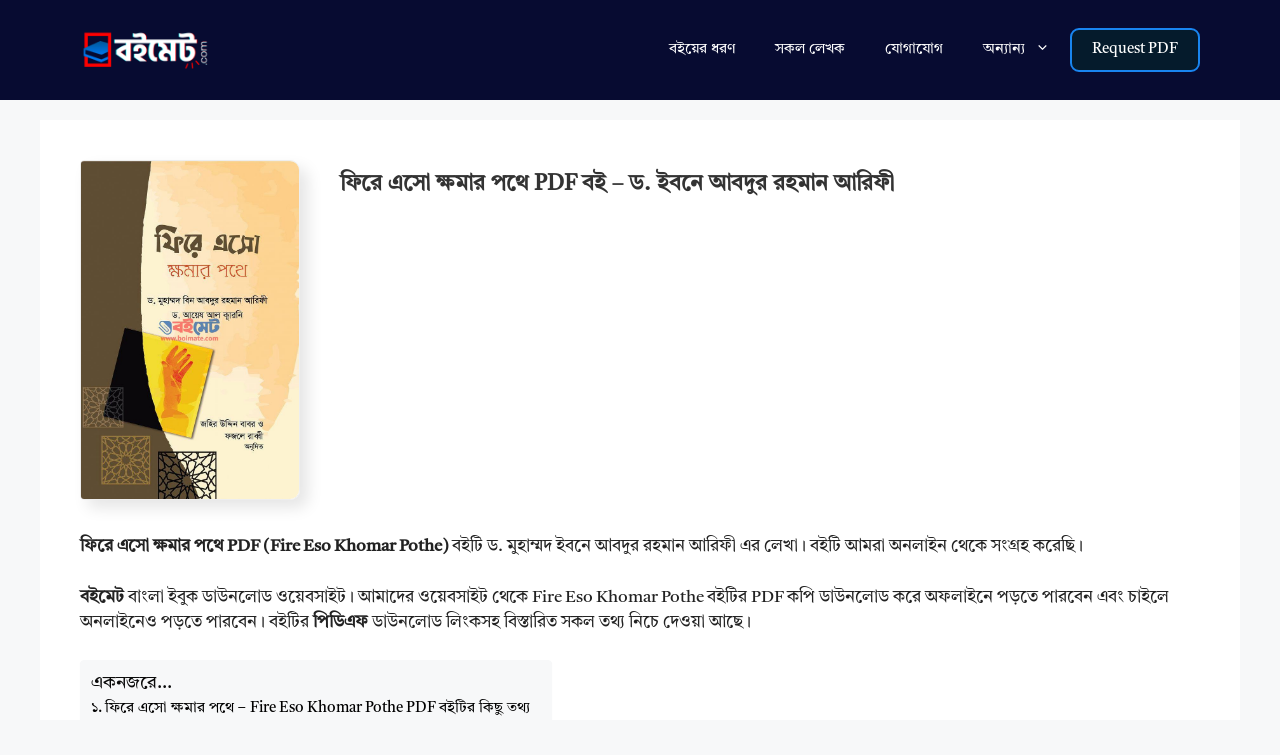

--- FILE ---
content_type: text/html; charset=UTF-8
request_url: https://boimate.com/fire-eso-khomar-pothe-pdf/
body_size: 23724
content:
<!DOCTYPE html><html lang="en-US"><head><meta charset="UTF-8"><meta name='robots' content='index, follow, max-image-preview:large, max-snippet:-1, max-video-preview:-1' /><meta name="viewport" content="width=device-width, initial-scale=1"><title>ফিরে এসো ক্ষমার পথে PDF বই - ড. ইবনে আবদুর রহমান আরিফী</title><link rel="canonical" href="https://boimate.com/fire-eso-khomar-pothe-pdf/" /><meta property="og:locale" content="en_US" /><meta property="og:type" content="article" /><meta property="og:title" content="ফিরে এসো ক্ষমার পথে PDF বই - ড. ইবনে আবদুর রহমান আরিফী" /><meta property="og:description" content="ফিরে এসো ক্ষমার পথে PDF (Fire Eso Khomar Pothe) বইটি ড. মুহাম্মদ ইবনে আবদুর রহমান আরিফী এর লেখা। বইটি আমরা অনলাইন থেকে সংগ্রহ করেছি। বইমেট বাংলা ইবুক ডাউনলোড ওয়েবসাইট। আমাদের ওয়েবসাইট থেকে Fire Eso Khomar Pothe বইটির PDF কপি ডাউনলোড করে অফলাইনে পড়তে পারবেন এবং চাইলে অনলাইনেও পড়তে পারবেন। বইটির পিডিএফ ডাউনলোড লিংকসহ বিস্তারিত সকল ... Read more" /><meta property="og:url" content="https://boimate.com/fire-eso-khomar-pothe-pdf/" /><meta property="og:site_name" content="BoiMate.Com" /><meta property="article:publisher" content="https://facebook.com/boimatecom" /><meta property="article:published_time" content="2023-11-04T08:06:27+00:00" /><meta property="article:modified_time" content="2025-05-05T15:36:14+00:00" /><meta property="og:image" content="https://boimate.com/wp-content/uploads/2023/11/Fire-Eso-Khomar-Pothe-PDF.jpeg" /><meta property="og:image:width" content="686" /><meta property="og:image:height" content="1065" /><meta property="og:image:type" content="image/jpeg" /><meta name="author" content="বইমেট" /><meta name="twitter:card" content="summary_large_image" /><meta name="twitter:label1" content="Written by" /><meta name="twitter:data1" content="বইমেট" /><meta name="twitter:label2" content="Est. reading time" /><meta name="twitter:data2" content="4 minutes" /> <script type="application/ld+json" class="yoast-schema-graph">{"@context":"https://schema.org","@graph":[{"@type":"Article","@id":"https://boimate.com/fire-eso-khomar-pothe-pdf/#article","isPartOf":{"@id":"https://boimate.com/fire-eso-khomar-pothe-pdf/"},"author":{"name":"বইমেট","@id":"https://boimate.com/#/schema/person/fe87bbd0276e7f873a67bff030229e3d"},"headline":"ফিরে এসো ক্ষমার পথে PDF বই &#8211; ড. ইবনে আবদুর রহমান আরিফী","datePublished":"2023-11-04T08:06:27+00:00","dateModified":"2025-05-05T15:36:14+00:00","mainEntityOfPage":{"@id":"https://boimate.com/fire-eso-khomar-pothe-pdf/"},"wordCount":63,"publisher":{"@id":"https://boimate.com/#organization"},"image":{"@id":"https://boimate.com/fire-eso-khomar-pothe-pdf/#primaryimage"},"thumbnailUrl":"https://boimate.com/wp-content/uploads/2023/11/Fire-Eso-Khomar-Pothe-PDF.jpeg","articleSection":["আত্মশুদ্ধি ও অনুপ্রেরণামূলক","ইসলামিক বই"],"inLanguage":"en-US"},{"@type":"WebPage","@id":"https://boimate.com/fire-eso-khomar-pothe-pdf/","url":"https://boimate.com/fire-eso-khomar-pothe-pdf/","name":"ফিরে এসো ক্ষমার পথে PDF বই - ড. ইবনে আবদুর রহমান আরিফী","isPartOf":{"@id":"https://boimate.com/#website"},"primaryImageOfPage":{"@id":"https://boimate.com/fire-eso-khomar-pothe-pdf/#primaryimage"},"image":{"@id":"https://boimate.com/fire-eso-khomar-pothe-pdf/#primaryimage"},"thumbnailUrl":"https://boimate.com/wp-content/uploads/2023/11/Fire-Eso-Khomar-Pothe-PDF.jpeg","datePublished":"2023-11-04T08:06:27+00:00","dateModified":"2025-05-05T15:36:14+00:00","breadcrumb":{"@id":"https://boimate.com/fire-eso-khomar-pothe-pdf/#breadcrumb"},"inLanguage":"en-US","potentialAction":[{"@type":"ReadAction","target":["https://boimate.com/fire-eso-khomar-pothe-pdf/"]}]},{"@type":"ImageObject","inLanguage":"en-US","@id":"https://boimate.com/fire-eso-khomar-pothe-pdf/#primaryimage","url":"https://boimate.com/wp-content/uploads/2023/11/Fire-Eso-Khomar-Pothe-PDF.jpeg","contentUrl":"https://boimate.com/wp-content/uploads/2023/11/Fire-Eso-Khomar-Pothe-PDF.jpeg","width":686,"height":1065,"caption":"Fire Eso Khomar Pothe PDF"},{"@type":"BreadcrumbList","@id":"https://boimate.com/fire-eso-khomar-pothe-pdf/#breadcrumb","itemListElement":[{"@type":"ListItem","position":1,"name":"Home","item":"https://boimate.com/"},{"@type":"ListItem","position":2,"name":"আত্মশুদ্ধি ও অনুপ্রেরণামূলক","item":"https://boimate.com/category/motivational-books/"},{"@type":"ListItem","position":3,"name":"ফিরে এসো ক্ষমার পথে PDF বই &#8211; ড. ইবনে আবদুর রহমান আরিফী"}]},{"@type":"WebSite","@id":"https://boimate.com/#website","url":"https://boimate.com/","name":"BoiMate.Com","description":"Bangla Educational PDF Book Collection","publisher":{"@id":"https://boimate.com/#organization"},"potentialAction":[{"@type":"SearchAction","target":{"@type":"EntryPoint","urlTemplate":"https://boimate.com/search/?q={search_term_string}"},"query-input":{"@type":"PropertyValueSpecification","valueRequired":true,"valueName":"search_term_string"}}],"inLanguage":"en-US"},{"@type":"Organization","@id":"https://boimate.com/#organization","name":"Boimate.Com","url":"https://boimate.com/","logo":{"@type":"ImageObject","inLanguage":"en-US","@id":"https://boimate.com/#/schema/logo/image/","url":"https://boimate.com/wp-content/uploads/2023/11/BoiMate-FB-TG-Logoo.png","contentUrl":"https://boimate.com/wp-content/uploads/2023/11/BoiMate-FB-TG-Logoo.png","width":1000,"height":1000,"caption":"Boimate.Com"},"image":{"@id":"https://boimate.com/#/schema/logo/image/"},"sameAs":["https://facebook.com/boimatecom"]},{"@type":"Person","@id":"https://boimate.com/#/schema/person/fe87bbd0276e7f873a67bff030229e3d","name":"বইমেট","image":{"@type":"ImageObject","inLanguage":"en-US","@id":"https://boimate.com/#/schema/person/image/","url":"https://boimate.com/wp-content/litespeed/avatar/db23ff70e8a2f8c3d226fabeb3cdd590.jpg?ver=1769433915","contentUrl":"https://boimate.com/wp-content/litespeed/avatar/db23ff70e8a2f8c3d226fabeb3cdd590.jpg?ver=1769433915","caption":"বইমেট"},"sameAs":["https://boimate.com"]}]}</script> <link rel="alternate" type="application/rss+xml" title="BoiMate.Com &raquo; Feed" href="https://boimate.com/feed/" /><link rel="alternate" type="application/rss+xml" title="BoiMate.Com &raquo; Comments Feed" href="https://boimate.com/comments/feed/" /><link rel="alternate" title="oEmbed (JSON)" type="application/json+oembed" href="https://boimate.com/wp-json/oembed/1.0/embed?url=https%3A%2F%2Fboimate.com%2Ffire-eso-khomar-pothe-pdf%2F" /><link rel="alternate" title="oEmbed (XML)" type="text/xml+oembed" href="https://boimate.com/wp-json/oembed/1.0/embed?url=https%3A%2F%2Fboimate.com%2Ffire-eso-khomar-pothe-pdf%2F&#038;format=xml" /><style id='wp-img-auto-sizes-contain-inline-css'>img:is([sizes=auto i],[sizes^="auto," i]){contain-intrinsic-size:3000px 1500px}
/*# sourceURL=wp-img-auto-sizes-contain-inline-css */</style><link rel="preload" as="image" href="https://boimate.com/wp-content/uploads/2023/08/bmhs-min.png"><link data-optimized="1" rel='stylesheet' id='wp-block-library-css' href='https://boimate.com/wp-content/litespeed/css/91f07fe309341e417bb4baf36da53b6c.css?ver=914c1' media='all' /><style id='global-styles-inline-css'>:root{--wp--preset--aspect-ratio--square: 1;--wp--preset--aspect-ratio--4-3: 4/3;--wp--preset--aspect-ratio--3-4: 3/4;--wp--preset--aspect-ratio--3-2: 3/2;--wp--preset--aspect-ratio--2-3: 2/3;--wp--preset--aspect-ratio--16-9: 16/9;--wp--preset--aspect-ratio--9-16: 9/16;--wp--preset--color--black: #000000;--wp--preset--color--cyan-bluish-gray: #abb8c3;--wp--preset--color--white: #ffffff;--wp--preset--color--pale-pink: #f78da7;--wp--preset--color--vivid-red: #cf2e2e;--wp--preset--color--luminous-vivid-orange: #ff6900;--wp--preset--color--luminous-vivid-amber: #fcb900;--wp--preset--color--light-green-cyan: #7bdcb5;--wp--preset--color--vivid-green-cyan: #00d084;--wp--preset--color--pale-cyan-blue: #8ed1fc;--wp--preset--color--vivid-cyan-blue: #0693e3;--wp--preset--color--vivid-purple: #9b51e0;--wp--preset--color--contrast: var(--contrast);--wp--preset--color--contrast-2: var(--contrast-2);--wp--preset--color--contrast-3: var(--contrast-3);--wp--preset--color--base: var(--base);--wp--preset--color--base-2: var(--base-2);--wp--preset--color--base-3: var(--base-3);--wp--preset--color--accent: var(--accent);--wp--preset--color--global-color-8: var(--global-color-8);--wp--preset--color--global-color-9: var(--global-color-9);--wp--preset--gradient--vivid-cyan-blue-to-vivid-purple: linear-gradient(135deg,rgb(6,147,227) 0%,rgb(155,81,224) 100%);--wp--preset--gradient--light-green-cyan-to-vivid-green-cyan: linear-gradient(135deg,rgb(122,220,180) 0%,rgb(0,208,130) 100%);--wp--preset--gradient--luminous-vivid-amber-to-luminous-vivid-orange: linear-gradient(135deg,rgb(252,185,0) 0%,rgb(255,105,0) 100%);--wp--preset--gradient--luminous-vivid-orange-to-vivid-red: linear-gradient(135deg,rgb(255,105,0) 0%,rgb(207,46,46) 100%);--wp--preset--gradient--very-light-gray-to-cyan-bluish-gray: linear-gradient(135deg,rgb(238,238,238) 0%,rgb(169,184,195) 100%);--wp--preset--gradient--cool-to-warm-spectrum: linear-gradient(135deg,rgb(74,234,220) 0%,rgb(151,120,209) 20%,rgb(207,42,186) 40%,rgb(238,44,130) 60%,rgb(251,105,98) 80%,rgb(254,248,76) 100%);--wp--preset--gradient--blush-light-purple: linear-gradient(135deg,rgb(255,206,236) 0%,rgb(152,150,240) 100%);--wp--preset--gradient--blush-bordeaux: linear-gradient(135deg,rgb(254,205,165) 0%,rgb(254,45,45) 50%,rgb(107,0,62) 100%);--wp--preset--gradient--luminous-dusk: linear-gradient(135deg,rgb(255,203,112) 0%,rgb(199,81,192) 50%,rgb(65,88,208) 100%);--wp--preset--gradient--pale-ocean: linear-gradient(135deg,rgb(255,245,203) 0%,rgb(182,227,212) 50%,rgb(51,167,181) 100%);--wp--preset--gradient--electric-grass: linear-gradient(135deg,rgb(202,248,128) 0%,rgb(113,206,126) 100%);--wp--preset--gradient--midnight: linear-gradient(135deg,rgb(2,3,129) 0%,rgb(40,116,252) 100%);--wp--preset--font-size--small: 13px;--wp--preset--font-size--medium: 20px;--wp--preset--font-size--large: 36px;--wp--preset--font-size--x-large: 42px;--wp--preset--spacing--20: 0.44rem;--wp--preset--spacing--30: 0.67rem;--wp--preset--spacing--40: 1rem;--wp--preset--spacing--50: 1.5rem;--wp--preset--spacing--60: 2.25rem;--wp--preset--spacing--70: 3.38rem;--wp--preset--spacing--80: 5.06rem;--wp--preset--shadow--natural: 6px 6px 9px rgba(0, 0, 0, 0.2);--wp--preset--shadow--deep: 12px 12px 50px rgba(0, 0, 0, 0.4);--wp--preset--shadow--sharp: 6px 6px 0px rgba(0, 0, 0, 0.2);--wp--preset--shadow--outlined: 6px 6px 0px -3px rgb(255, 255, 255), 6px 6px rgb(0, 0, 0);--wp--preset--shadow--crisp: 6px 6px 0px rgb(0, 0, 0);}:where(.is-layout-flex){gap: 0.5em;}:where(.is-layout-grid){gap: 0.5em;}body .is-layout-flex{display: flex;}.is-layout-flex{flex-wrap: wrap;align-items: center;}.is-layout-flex > :is(*, div){margin: 0;}body .is-layout-grid{display: grid;}.is-layout-grid > :is(*, div){margin: 0;}:where(.wp-block-columns.is-layout-flex){gap: 2em;}:where(.wp-block-columns.is-layout-grid){gap: 2em;}:where(.wp-block-post-template.is-layout-flex){gap: 1.25em;}:where(.wp-block-post-template.is-layout-grid){gap: 1.25em;}.has-black-color{color: var(--wp--preset--color--black) !important;}.has-cyan-bluish-gray-color{color: var(--wp--preset--color--cyan-bluish-gray) !important;}.has-white-color{color: var(--wp--preset--color--white) !important;}.has-pale-pink-color{color: var(--wp--preset--color--pale-pink) !important;}.has-vivid-red-color{color: var(--wp--preset--color--vivid-red) !important;}.has-luminous-vivid-orange-color{color: var(--wp--preset--color--luminous-vivid-orange) !important;}.has-luminous-vivid-amber-color{color: var(--wp--preset--color--luminous-vivid-amber) !important;}.has-light-green-cyan-color{color: var(--wp--preset--color--light-green-cyan) !important;}.has-vivid-green-cyan-color{color: var(--wp--preset--color--vivid-green-cyan) !important;}.has-pale-cyan-blue-color{color: var(--wp--preset--color--pale-cyan-blue) !important;}.has-vivid-cyan-blue-color{color: var(--wp--preset--color--vivid-cyan-blue) !important;}.has-vivid-purple-color{color: var(--wp--preset--color--vivid-purple) !important;}.has-black-background-color{background-color: var(--wp--preset--color--black) !important;}.has-cyan-bluish-gray-background-color{background-color: var(--wp--preset--color--cyan-bluish-gray) !important;}.has-white-background-color{background-color: var(--wp--preset--color--white) !important;}.has-pale-pink-background-color{background-color: var(--wp--preset--color--pale-pink) !important;}.has-vivid-red-background-color{background-color: var(--wp--preset--color--vivid-red) !important;}.has-luminous-vivid-orange-background-color{background-color: var(--wp--preset--color--luminous-vivid-orange) !important;}.has-luminous-vivid-amber-background-color{background-color: var(--wp--preset--color--luminous-vivid-amber) !important;}.has-light-green-cyan-background-color{background-color: var(--wp--preset--color--light-green-cyan) !important;}.has-vivid-green-cyan-background-color{background-color: var(--wp--preset--color--vivid-green-cyan) !important;}.has-pale-cyan-blue-background-color{background-color: var(--wp--preset--color--pale-cyan-blue) !important;}.has-vivid-cyan-blue-background-color{background-color: var(--wp--preset--color--vivid-cyan-blue) !important;}.has-vivid-purple-background-color{background-color: var(--wp--preset--color--vivid-purple) !important;}.has-black-border-color{border-color: var(--wp--preset--color--black) !important;}.has-cyan-bluish-gray-border-color{border-color: var(--wp--preset--color--cyan-bluish-gray) !important;}.has-white-border-color{border-color: var(--wp--preset--color--white) !important;}.has-pale-pink-border-color{border-color: var(--wp--preset--color--pale-pink) !important;}.has-vivid-red-border-color{border-color: var(--wp--preset--color--vivid-red) !important;}.has-luminous-vivid-orange-border-color{border-color: var(--wp--preset--color--luminous-vivid-orange) !important;}.has-luminous-vivid-amber-border-color{border-color: var(--wp--preset--color--luminous-vivid-amber) !important;}.has-light-green-cyan-border-color{border-color: var(--wp--preset--color--light-green-cyan) !important;}.has-vivid-green-cyan-border-color{border-color: var(--wp--preset--color--vivid-green-cyan) !important;}.has-pale-cyan-blue-border-color{border-color: var(--wp--preset--color--pale-cyan-blue) !important;}.has-vivid-cyan-blue-border-color{border-color: var(--wp--preset--color--vivid-cyan-blue) !important;}.has-vivid-purple-border-color{border-color: var(--wp--preset--color--vivid-purple) !important;}.has-vivid-cyan-blue-to-vivid-purple-gradient-background{background: var(--wp--preset--gradient--vivid-cyan-blue-to-vivid-purple) !important;}.has-light-green-cyan-to-vivid-green-cyan-gradient-background{background: var(--wp--preset--gradient--light-green-cyan-to-vivid-green-cyan) !important;}.has-luminous-vivid-amber-to-luminous-vivid-orange-gradient-background{background: var(--wp--preset--gradient--luminous-vivid-amber-to-luminous-vivid-orange) !important;}.has-luminous-vivid-orange-to-vivid-red-gradient-background{background: var(--wp--preset--gradient--luminous-vivid-orange-to-vivid-red) !important;}.has-very-light-gray-to-cyan-bluish-gray-gradient-background{background: var(--wp--preset--gradient--very-light-gray-to-cyan-bluish-gray) !important;}.has-cool-to-warm-spectrum-gradient-background{background: var(--wp--preset--gradient--cool-to-warm-spectrum) !important;}.has-blush-light-purple-gradient-background{background: var(--wp--preset--gradient--blush-light-purple) !important;}.has-blush-bordeaux-gradient-background{background: var(--wp--preset--gradient--blush-bordeaux) !important;}.has-luminous-dusk-gradient-background{background: var(--wp--preset--gradient--luminous-dusk) !important;}.has-pale-ocean-gradient-background{background: var(--wp--preset--gradient--pale-ocean) !important;}.has-electric-grass-gradient-background{background: var(--wp--preset--gradient--electric-grass) !important;}.has-midnight-gradient-background{background: var(--wp--preset--gradient--midnight) !important;}.has-small-font-size{font-size: var(--wp--preset--font-size--small) !important;}.has-medium-font-size{font-size: var(--wp--preset--font-size--medium) !important;}.has-large-font-size{font-size: var(--wp--preset--font-size--large) !important;}.has-x-large-font-size{font-size: var(--wp--preset--font-size--x-large) !important;}
/*# sourceURL=global-styles-inline-css */</style><style id='classic-theme-styles-inline-css'>/*! This file is auto-generated */
.wp-block-button__link{color:#fff;background-color:#32373c;border-radius:9999px;box-shadow:none;text-decoration:none;padding:calc(.667em + 2px) calc(1.333em + 2px);font-size:1.125em}.wp-block-file__button{background:#32373c;color:#fff;text-decoration:none}
/*# sourceURL=/wp-includes/css/classic-themes.min.css */</style><link data-optimized="1" rel='stylesheet' id='ez-toc-css' href='https://boimate.com/wp-content/litespeed/css/fdbf231493e71a2376dd07ee41d8a751.css?ver=ff20f' media='all' /><style id='ez-toc-inline-css'>div#ez-toc-container .ez-toc-title {font-size: 105%;}div#ez-toc-container .ez-toc-title {font-weight: 500;}div#ez-toc-container ul li , div#ez-toc-container ul li a {font-size: 95%;}div#ez-toc-container ul li , div#ez-toc-container ul li a {font-weight: 500;}div#ez-toc-container nav ul ul li {font-size: 90%;}div#ez-toc-container {background: #f7f8f9;border: 1px solid #f7f8f9;}div#ez-toc-container p.ez-toc-title , #ez-toc-container .ez_toc_custom_title_icon , #ez-toc-container .ez_toc_custom_toc_icon {color: #0a0a0a;}div#ez-toc-container ul.ez-toc-list a {color: #000000;}div#ez-toc-container ul.ez-toc-list a:hover {color: #2a6496;}div#ez-toc-container ul.ez-toc-list a:visited {color: #428bca;}.ez-toc-counter nav ul li a::before {color: ;}.ez-toc-box-title {font-weight: bold; margin-bottom: 10px; text-align: center; text-transform: uppercase; letter-spacing: 1px; color: #666; padding-bottom: 5px;position:absolute;top:-4%;left:5%;background-color: inherit;transition: top 0.3s ease;}.ez-toc-box-title.toc-closed {top:-25%;}
.ez-toc-container-direction {direction: ltr;}.ez-toc-counter ul{counter-reset: item ;}.ez-toc-counter nav ul li a::before {content: counters(item, '.', bengali) '. ';display: inline-block;counter-increment: item;flex-grow: 0;flex-shrink: 0;margin-right: .2em; float: left; }.ez-toc-widget-direction {direction: ltr;}.ez-toc-widget-container ul{counter-reset: item ;}.ez-toc-widget-container nav ul li a::before {content: counters(item, '.', bengali) '. ';display: inline-block;counter-increment: item;flex-grow: 0;flex-shrink: 0;margin-right: .2em; float: left; }
/*# sourceURL=ez-toc-inline-css */</style><link data-optimized="1" rel='stylesheet' id='generate-style-css' href='https://boimate.com/wp-content/litespeed/css/f1ee4943fd9d038b6a7f416a00ee3712.css?ver=b1e14' media='all' /><style id='generate-style-inline-css'>body{background-color:var(--base-2);color:var(--contrast);}a{color:var(--accent);}a:hover, a:focus, a:active{color:var(--contrast);}.wp-block-group__inner-container{max-width:1200px;margin-left:auto;margin-right:auto;}.site-header .header-image{width:130px;}:root{--contrast:#222222;--contrast-2:#575760;--contrast-3:#b2b2be;--base:#f0f0f0;--base-2:#f7f8f9;--base-3:#ffffff;--accent:#1e73be;--global-color-8:#1985EF;--global-color-9:#3C3B3B;}:root .has-contrast-color{color:var(--contrast);}:root .has-contrast-background-color{background-color:var(--contrast);}:root .has-contrast-2-color{color:var(--contrast-2);}:root .has-contrast-2-background-color{background-color:var(--contrast-2);}:root .has-contrast-3-color{color:var(--contrast-3);}:root .has-contrast-3-background-color{background-color:var(--contrast-3);}:root .has-base-color{color:var(--base);}:root .has-base-background-color{background-color:var(--base);}:root .has-base-2-color{color:var(--base-2);}:root .has-base-2-background-color{background-color:var(--base-2);}:root .has-base-3-color{color:var(--base-3);}:root .has-base-3-background-color{background-color:var(--base-3);}:root .has-accent-color{color:var(--accent);}:root .has-accent-background-color{background-color:var(--accent);}:root .has-global-color-8-color{color:var(--global-color-8);}:root .has-global-color-8-background-color{background-color:var(--global-color-8);}:root .has-global-color-9-color{color:var(--global-color-9);}:root .has-global-color-9-background-color{background-color:var(--global-color-9);}body, button, input, select, textarea{font-family:Helvetica;}.top-bar{background-color:#636363;color:#ffffff;}.top-bar a{color:#ffffff;}.top-bar a:hover{color:#303030;}.site-header{background-color:#070b31;}.main-title a,.main-title a:hover{color:#ffffff;}.site-description{color:var(--contrast-2);}.mobile-menu-control-wrapper .menu-toggle,.mobile-menu-control-wrapper .menu-toggle:hover,.mobile-menu-control-wrapper .menu-toggle:focus,.has-inline-mobile-toggle #site-navigation.toggled{background-color:rgba(0, 0, 0, 0.02);}.main-navigation,.main-navigation ul ul{background-color:#070b31;}.main-navigation .main-nav ul li a, .main-navigation .menu-toggle, .main-navigation .menu-bar-items{color:#ffffff;}.main-navigation .main-nav ul li:not([class*="current-menu-"]):hover > a, .main-navigation .main-nav ul li:not([class*="current-menu-"]):focus > a, .main-navigation .main-nav ul li.sfHover:not([class*="current-menu-"]) > a, .main-navigation .menu-bar-item:hover > a, .main-navigation .menu-bar-item.sfHover > a{color:var(--global-color-8);}button.menu-toggle:hover,button.menu-toggle:focus{color:#ffffff;}.main-navigation .main-nav ul li[class*="current-menu-"] > a{color:var(--global-color-8);}.navigation-search input[type="search"],.navigation-search input[type="search"]:active, .navigation-search input[type="search"]:focus, .main-navigation .main-nav ul li.search-item.active > a, .main-navigation .menu-bar-items .search-item.active > a{color:var(--global-color-8);}.main-navigation ul ul{background-color:#0a1b43;}.main-navigation .main-nav ul ul li a{color:#ffffff;}.main-navigation .main-nav ul ul li:not([class*="current-menu-"]):hover > a,.main-navigation .main-nav ul ul li:not([class*="current-menu-"]):focus > a, .main-navigation .main-nav ul ul li.sfHover:not([class*="current-menu-"]) > a{color:#94c9fe;}.separate-containers .inside-article, .separate-containers .comments-area, .separate-containers .page-header, .one-container .container, .separate-containers .paging-navigation, .inside-page-header{background-color:var(--base-3);}.entry-title a{color:var(--contrast);}.entry-title a:hover{color:var(--contrast-2);}.entry-meta{color:var(--contrast-2);}.sidebar .widget{background-color:var(--base-3);}.footer-widgets{background-color:var(--base-3);}.site-info{color:#ffffff;background-color:#030a1c;}.site-info a{color:#ffffff;}input[type="text"],input[type="email"],input[type="url"],input[type="password"],input[type="search"],input[type="tel"],input[type="number"],textarea,select{color:var(--contrast);background-color:var(--base-2);border-color:var(--base);}input[type="text"]:focus,input[type="email"]:focus,input[type="url"]:focus,input[type="password"]:focus,input[type="search"]:focus,input[type="tel"]:focus,input[type="number"]:focus,textarea:focus,select:focus{color:var(--contrast);background-color:var(--base-2);border-color:var(--contrast-3);}button,html input[type="button"],input[type="reset"],input[type="submit"],a.button,a.wp-block-button__link:not(.has-background){color:var(--base-3);background-color:#a51414;}button:hover,html input[type="button"]:hover,input[type="reset"]:hover,input[type="submit"]:hover,a.button:hover,button:focus,html input[type="button"]:focus,input[type="reset"]:focus,input[type="submit"]:focus,a.button:focus,a.wp-block-button__link:not(.has-background):active,a.wp-block-button__link:not(.has-background):focus,a.wp-block-button__link:not(.has-background):hover{color:var(--base-3);background-color:#ff0000;}a.generate-back-to-top{background-color:rgba( 0,0,0,0.4 );color:#ffffff;}a.generate-back-to-top:hover,a.generate-back-to-top:focus{background-color:rgba( 0,0,0,0.6 );color:#ffffff;}:root{--gp-search-modal-bg-color:var(--base-3);--gp-search-modal-text-color:var(--contrast);--gp-search-modal-overlay-bg-color:rgba(0,0,0,0.2);}@media (max-width:768px){.main-navigation .menu-bar-item:hover > a, .main-navigation .menu-bar-item.sfHover > a{background:none;color:#ffffff;}}.nav-below-header .main-navigation .inside-navigation.grid-container, .nav-above-header .main-navigation .inside-navigation.grid-container{padding:0px 20px 0px 20px;}.site-main .wp-block-group__inner-container{padding:40px;}.separate-containers .paging-navigation{padding-top:20px;padding-bottom:20px;}.entry-content .alignwide, body:not(.no-sidebar) .entry-content .alignfull{margin-left:-40px;width:calc(100% + 80px);max-width:calc(100% + 80px);}.rtl .menu-item-has-children .dropdown-menu-toggle{padding-left:20px;}.rtl .main-navigation .main-nav ul li.menu-item-has-children > a{padding-right:20px;}.footer-widgets-container{padding:0px;}.inside-site-info{padding:17px 30px 13px 30px;}@media (max-width:768px){.separate-containers .inside-article, .separate-containers .comments-area, .separate-containers .page-header, .separate-containers .paging-navigation, .one-container .site-content, .inside-page-header{padding:30px;}.site-main .wp-block-group__inner-container{padding:30px;}.inside-top-bar{padding-right:30px;padding-left:30px;}.inside-header{padding-right:30px;padding-left:30px;}.widget-area .widget{padding-top:30px;padding-right:30px;padding-bottom:30px;padding-left:30px;}.footer-widgets-container{padding-top:30px;padding-right:30px;padding-bottom:30px;padding-left:30px;}.inside-site-info{padding-right:30px;padding-left:30px;}.entry-content .alignwide, body:not(.no-sidebar) .entry-content .alignfull{margin-left:-30px;width:calc(100% + 60px);max-width:calc(100% + 60px);}.one-container .site-main .paging-navigation{margin-bottom:20px;}}/* End cached CSS */.is-right-sidebar{width:30%;}.is-left-sidebar{width:30%;}.site-content .content-area{width:100%;}@media (max-width:768px){.main-navigation .menu-toggle,.sidebar-nav-mobile:not(#sticky-placeholder){display:block;}.main-navigation ul,.gen-sidebar-nav,.main-navigation:not(.slideout-navigation):not(.toggled) .main-nav > ul,.has-inline-mobile-toggle #site-navigation .inside-navigation > *:not(.navigation-search):not(.main-nav){display:none;}.nav-align-right .inside-navigation,.nav-align-center .inside-navigation{justify-content:space-between;}.has-inline-mobile-toggle .mobile-menu-control-wrapper{display:flex;flex-wrap:wrap;}.has-inline-mobile-toggle .inside-header{flex-direction:row;text-align:left;flex-wrap:wrap;}.has-inline-mobile-toggle .header-widget,.has-inline-mobile-toggle #site-navigation{flex-basis:100%;}.nav-float-left .has-inline-mobile-toggle #site-navigation{order:10;}}
/*# sourceURL=generate-style-inline-css */</style><link data-optimized="1" rel='stylesheet' id='taxopress-frontend-css-css' href='https://boimate.com/wp-content/litespeed/css/52f5774584bc86bca8d774df5bdb05cf.css?ver=e75aa' media='all' /><style id='generateblocks-inline-css'>:root{--gb-container-width:1200px;}.gb-container .wp-block-image img{vertical-align:middle;}.gb-grid-wrapper .wp-block-image{margin-bottom:0;}.gb-highlight{background:none;}.gb-shape{line-height:0;}
/*# sourceURL=generateblocks-inline-css */</style> <script id="image-watermark-no-right-click-js-before" src="[data-uri]" defer></script> <script data-optimized="1" src="https://boimate.com/wp-content/litespeed/js/636a7269c0926068801f6e6e00059528.js?ver=c5193" id="image-watermark-no-right-click-js" defer data-deferred="1"></script> <script src="https://boimate.com/wp-includes/js/jquery/jquery.min.js?ver=3.7.1" id="jquery-core-js"></script> <script data-optimized="1" src="https://boimate.com/wp-content/litespeed/js/9f8f3bef74d512f0cd1b67e1db4e31ae.js?ver=ed068" id="jquery-migrate-js" defer data-deferred="1"></script> <script data-optimized="1" src="https://boimate.com/wp-content/litespeed/js/566706483863b150654462e4228ad1e0.js?ver=79b08" id="taxopress-frontend-js-js" defer data-deferred="1"></script> <link rel="EditURI" type="application/rsd+xml" title="RSD" href="https://boimate.com/xmlrpc.php?rsd" /><meta name="generator" content="WordPress 6.9" /><link rel='shortlink' href='https://boimate.com/?p=10399' />
 <script src="https://www.googletagmanager.com/gtag/js?id=G-YKNH8QQTHW" defer data-deferred="1"></script> <script src="[data-uri]" defer></script> <script async src="https://cse.google.com/cse.js?cx=3eb71d6da5e61dd7a"></script><style>.bm-grid{display:grid;grid-template-columns:repeat(2,1fr);gap:15px;margin:20px 0}.bm-item{display:flex;justify-content:space-between;align-items:center;padding:14px 20px;background:#fff;border:1px solid #e2e8f0;border-radius:12px;text-decoration:none!important;color:#2d3748!important;transition:all .3s ease;box-shadow:0 2px 4px rgba(0,0,0,.02)}.bm-item:hover{border-color:#3182ce;transform:translateY(-2px);box-shadow:0 4px 12px rgba(0,0,0,.08);background:#f7fafc}.bm-name{font-weight:600;font-size:17px;line-height:1.4}.bm-count{background:#edf2f7;padding:3px 12px;border-radius:20px;font-size:13px;color:#4a5568}.bm-filter-bar{margin-bottom:20px;background:#f8fafc;padding:10px;border-radius:8px;display:flex;gap:10px;align-items:center;font-size:14px;flex-wrap:wrap}.bm-filter-btn{text-decoration:none;padding:4px 12px;border-radius:6px;background:#fff;border:1px solid #ddd;color:#555}.bm-filter-btn.active{background:#3182ce;color:#fff;border-color:#3182ce}@media(max-width:550px){.bm-grid{grid-template-columns:repeat(2,1fr);gap:10px}.bm-item{padding:12px 10px;flex-direction:column;align-items:flex-start;gap:6px}.bm-name{font-size:15px}.bm-count{font-size:11px}}</style><link rel="icon" href="https://boimate.com/wp-content/uploads/2024/01/BM-Logo-Fav-250x250.png" sizes="32x32" /><link rel="icon" href="https://boimate.com/wp-content/uploads/2024/01/BM-Logo-Fav-250x250.png" sizes="192x192" /><link rel="apple-touch-icon" href="https://boimate.com/wp-content/uploads/2024/01/BM-Logo-Fav-250x250.png" /><meta name="msapplication-TileImage" content="https://boimate.com/wp-content/uploads/2024/01/BM-Logo-Fav.png" /><style id="wp-custom-css">.entry-meta {
    display: none !important;
}
.posted-on {
    display: none !important;
}

.archive .site-main, .blog .site-main {
    display: grid !important;
    gap: 30px 20px;
}

.archive .page-header, 
.archive .paging-navigation, 
.archive .nav-links {
    grid-column: 1 / -1 !important;
}

@media (min-width: 1025px) {
    .archive .site-main {
        grid-template-columns: repeat(5, 1fr);
    }
}

@media (max-width: 1024px) and (min-width: 769px) {
    .archive .site-main {
        grid-template-columns: repeat(3, 1fr);
    }
}

@media (max-width: 768px) {
    .archive .site-main {
        grid-template-columns: repeat(2, 1fr);
        gap: 20px 10px;
        padding: 10px;
    }
}

.archive article .inside-article {
    display: flex !important;
    flex-direction: column !important;
    padding: 0 !important;
    background: transparent !important;
    height: 100%;
}

.archive .post-image {
    order: 1 !important;
    margin-bottom: 12px !important;
}

.archive .entry-header {
    order: 2 !important;
    text-align: center;
}

.archive .entry-title {
    font-size: 22px !important;
    font-weight: 700;
    line-height: 1.3;
}

.archive .entry-meta, 
.archive .entry-summary, 
.archive footer.entry-meta {
    display: none !important;
}

@media (max-width: 768px) {
    .archive .entry-title {
        font-size: 18px !important;
    }
}

.archive .post-image img {
    width: 100%;
    height: auto;
    border-radius: 8px;
    box-shadow: 0 6px 12px rgba(0,0,0,0.1);
    display: block;
}

.archive .entry-title a {
    text-decoration: none;
    color: #333;
    display: -webkit-box;
    -webkit-line-clamp: 2;
    -webkit-box-orient: vertical;
    overflow: hidden;
}
.single-post .inside-article {
    display: block !important;
    overflow-wrap: break-word;
    word-wrap: break-word;
}

@media (min-width: 769px) {
    .single-post .inside-article {
        display: grid !important;
        grid-template-columns: 220px 1fr;
        grid-template-areas: 
            "book-img book-header"
            "book-content book-content";
        column-gap: 40px;
        align-items: start;
    }

    .featured-image {
        grid-area: book-img;
        margin-bottom: 0 !important;
    }

    .entry-header {
        grid-area: book-header;
        padding-top: 10px;
    }

    .entry-content {
        grid-area: book-content;
        margin-top: 0px;
        width: 100%;
        font-size: 17px;
    }

    .entry-title {
        font-size: 22px;
    }
}

.featured-image img {
    border-radius: 4px 10px 10px 4px;
    box-shadow: 8px 8px 15px rgba(0,0,0,0.1);
    border: 1px solid #eee;
    max-width: 100%;
    height: auto;
    display: block;
}

.entry-title {
    font-weight: 700;
    line-height: 1.3;
    color: #333;
}

.entry-content {
    font-size: 17px;
}

@media (max-width: 768px) {
    .single-post .inside-article {
        display: flex !important;
        flex-direction: column !important;
        padding: 15px;
    }

    .featured-image {
        max-width: 160px;
        margin: 0 auto 20px auto !important;
    }

    .entry-header {
        text-align: center;
    }

    .entry-title {
        font-size: 20px;
    }

    .entry-content {
        width: 100% !important;
        font-size: 17px;
    }
    
    .entry-content img, .entry-content table {
        max-width: 100% !important;
        height: auto !important;
    }
}
.featured-image.page-header-image {
    display: none;
}
.telegram-float{position:fixed;right:0;bottom:200px;z-index:1000;text-decoration:none}.telegram-box{display:flex;align-items:center;padding:5px 9px;border-radius:4px 0 0 4px;background:linear-gradient(135deg,#00a6ff 0%,#0096e6 50%,#007acc 100%);box-shadow:0 4px 8px rgba(0,0,0,.2);transition:all .3s ease;animation:pulseEffect 2s infinite;position:relative;overflow:hidden}@keyframes pulseEffect{0%,100%{transform:scale(1)}50%{transform:scale(1.05)}}.telegram-box::before{content:"";position:absolute;top:0;left:-100%;width:50%;height:100%;background:rgba(255,255,255,.3);transform:skewX(-30deg);animation:shimmerEffect 2s infinite}@keyframes shimmerEffect{0%{left:-100%}100%{left:150%}}.telegram-box:hover{box-shadow:0 6px 12px rgba(0,0,0,.3);transform:translateY(-3px)}.telegram-icon{display:flex;justify-content:center;align-items:center;border:2px solid #fff;border-radius:50%;background-color:transparent;padding:5px;margin-right:8px}.telegram-icon svg{fill:#fff;width:20px;height:20px;transition:width .3s ease,height .3s ease}.telegram-text{color:#fff;font-size:16px;font-weight:bold;transition:font-size .3s ease}@media (max-width:1024px){.telegram-text{font-size:14px}.telegram-icon svg{width:18px;height:18px}}@media (max-width:768px){.telegram-text{font-size:14px}.telegram-icon svg{width:16px;height:16px}} #promo-box,#promo-overlay{position:fixed;display:none}#promo-close,#promo-text{background:#0c68ab;color:#fff}#promo-overlay{top:0;left:0;width:100%;height:100%;background:rgba(0,0,0,.5);z-index:999}#promo-box{width:90%;max-width:490px;height:auto;max-height:90vh;background:#fff;box-shadow:0 0 10px rgba(0,0,0,.2);border-radius:10px;top:50%;left:50%;transform:translate(-50%,-50%);z-index:1000;overflow:hidden}#promo-text{text-align:center;font-size:18px;font-weight:700;padding:10px}#promo-box img{width:100%;height:auto;display:block;border-radius:0px !important}#promo-close{position:absolute;top:2px;right:3px;border:3px solid #fff;padding:5px 10px;border-radius:5px;font-size:16px;cursor:pointer;display:flex;align-items:center;justify-content:center;box-shadow:0 4px 6px rgba(0,0,0,.2);z-index:1001}@media (max-width:500px){#promo-box{width:80%;max-width:350px}#promo-close{padding:4px 8px;font-size:14px;top:8px;right:8px}#promo-text{font-size:16px;padding:8px}}
/* bengali */ @font-face { font-family: 'Tiro Bangla'; font-style: italic; font-weight: 400; font-display: swap; src: url(https://fonts.gstatic.com/s/tirobangla/v6/IFSiHe1Tm95E3O8b5i2V8PG_w1L2vx4i.woff2) format('woff2'); unicode-range: U+0951-0952, U+0964-0965, U+0980-09FE, U+1CD0, U+1CD2, U+1CD5-1CD6, U+1CD8, U+1CE1, U+1CEA, U+1CED, U+1CF2, U+1CF5-1CF7, U+200C-200D, U+20B9, U+25CC, U+A8F1; } /* latin-ext */ @font-face { font-family: 'Tiro Bangla'; font-style: italic; font-weight: 400; font-display: swap; src: url(https://fonts.gstatic.com/s/tirobangla/v6/IFSiHe1Tm95E3O8b5i2V8PG_w072vx4i.woff2) format('woff2'); unicode-range: U+0100-02BA, U+02BD-02C5, U+02C7-02CC, U+02CE-02D7, U+02DD-02FF, U+0304, U+0308, U+0329, U+1D00-1DBF, U+1E00-1E9F, U+1EF2-1EFF, U+2020, U+20A0-20AB, U+20AD-20C0, U+2113, U+2C60-2C7F, U+A720-A7FF; } /* latin */ @font-face { font-family: 'Tiro Bangla'; font-style: italic; font-weight: 400; font-display: swap; src: url(https://fonts.gstatic.com/s/tirobangla/v6/IFSiHe1Tm95E3O8b5i2V8PG_w0D2vw.woff2) format('woff2'); unicode-range: U+0000-00FF, U+0131, U+0152-0153, U+02BB-02BC, U+02C6, U+02DA, U+02DC, U+0304, U+0308, U+0329, U+2000-206F, U+20AC, U+2122, U+2191, U+2193, U+2212, U+2215, U+FEFF, U+FFFD; } /* bengali */ @font-face { font-family: 'Tiro Bangla'; font-style: normal; font-weight: 400; font-display: swap; src: url(https://fonts.gstatic.com/s/tirobangla/v6/IFSgHe1Tm95E3O8b5i2V8PGo80Luuw.woff2) format('woff2'); unicode-range: U+0951-0952, U+0964-0965, U+0980-09FE, U+1CD0, U+1CD2, U+1CD5-1CD6, U+1CD8, U+1CE1, U+1CEA, U+1CED, U+1CF2, U+1CF5-1CF7, U+200C-200D, U+20B9, U+25CC, U+A8F1; } /* latin-ext */ @font-face { font-family: 'Tiro Bangla'; font-style: normal; font-weight: 400; font-display: swap; src: url(https://fonts.gstatic.com/s/tirobangla/v6/IFSgHe1Tm95E3O8b5i2V8PG080Luuw.woff2) format('woff2'); unicode-range: U+0100-02BA, U+02BD-02C5, U+02C7-02CC, U+02CE-02D7, U+02DD-02FF, U+0304, U+0308, U+0329, U+1D00-1DBF, U+1E00-1E9F, U+1EF2-1EFF, U+2020, U+20A0-20AB, U+20AD-20C0, U+2113, U+2C60-2C7F, U+A720-A7FF; } /* latin */ @font-face { font-family: 'Tiro Bangla'; font-style: normal; font-weight: 400; font-display: swap; src: url(https://fonts.gstatic.com/s/tirobangla/v6/IFSgHe1Tm95E3O8b5i2V8PG680I.woff2) format('woff2'); unicode-range: U+0000-00FF, U+0131, U+0152-0153, U+02BB-02BC, U+02C6, U+02DA, U+02DC, U+0304, U+0308, U+0329, U+2000-206F, U+20AC, U+2122, U+2191, U+2193, U+2212, U+2215, U+FEFF, U+FFFD; } :root { --font-base: Tiro Bangla; } body, #content, .entry-content, .post-content, .page-content, .post-excerpt, .entry-summary, .entry-excerpt, .widget-area, .widget, .sidebar, #sidebar, footer, .footer, #footer, .site-footer { font-family: "Tiro Bangla"; }#eiworks-pwa-add-button { margin: 7px!important; border: 1px solid rgba(0, 0, 0, .7)!important; background-color: #fff!important; color: #000!important; font-family: 'Tiro Bangla'!important; border-radius: 4px; padding: 10px; font-size: 16px; position: relative; } #eiworks-pwa-add-button::before { content: ''; display: inline-block; height: 1em; width: 1em; vertical-align: middle; margin-right: 8px; /* Space between icon and text */ background-image: url('data:image/svg+xml,%3Csvg aria-hidden="true" role="img" height="1em" width="1em" viewBox="0 0 448 512" xmlns="http://www.w3.org/2000/svg"%3E%3Cpath fill="currentColor" d="M416 208H272V64c0-17.67-14.33-32-32-32h-32c-17.67 0-32 14.33-32 32v144H32c-17.67 0-32 14.33-32 32v32c0 17.67 14.33 32 32 32h144v144c0 17.67 14.33 32 32 32h32c17.67 0 32-14.33 32-32V304h144c17.67 0 32-14.33 32-32v-32c0-17.67-14.33-32-32-32z"%3E%3C/path%3E%3C/svg%3E'); background-size: contain; background-repeat: no-repeat; } #eiworks-pwa-add-button-container { text-align: center!important; background-color: #bfd3f28a!important; border-radius: 5px; }.footer-banner{position:fixed;bottom:0;left:0;width:100%;z-index:9999;background-color:#fff;display:flex;justify-content:center;align-items:center;padding-top:2px}.footer-banner img{max-width:89%;height:auto;border-radius:0!important}.gb-container-0cddaf8a img{border-radius:50%}.gb-container-b8a6a04e{box-shadow:2px 2px 10px 3px rgba(0,0,0,0.1)}.gb-container-11acb915{box-shadow:2px 2px 10px 3px rgba(0,0,0,.1)}.dynamic-entry-content tr:nth-child(even){background-color:#f2f2f2}.gb-grid-column .google-auto-placed{display:none}.site-footer .google-auto-placed{display:none}img{border-radius:5px}.button,.wp-block-button .wp-block-button__link{border-radius:5px}span.gb-button.gb-button-f1b07205.gb-button-text.page-numbers.gb-block-is-current{background-color:#ca0d0d}.hstylen{text-align:center;margin-bottom:20px;color:#fff;padding:10px 0!important;border-radius:9px;background:#26324f!important;font-size:17px;font-weight:700;box-shadow:2px 1.5px #000}*{-moz-user-select:none;-ms-user-select:none;-khtml-user-select:none;-webkit-user-select:none;-webkit-touch-callout:none;user-select:none}.btn{list-style:none;display:inline-block;padding-bottom:10px;margin:0 auto!important}.btn li{display:inline;padding:0;list-style:none}.gplay,.download,.buy{display:inline-block;margin:5px;padding:0;list-style:none;padding:12px 15px;text-decoration:none;color:#fff;font-weight:500;font-size:17px;text-align:center;border:0;transition:all .2s ease-out;border-radius:5px}.gplay{background-color:#205308}.download{background-color:#b80000}.buy{background-color:#1c4a98}.gplay:hover{background-color:#205308b8;color:#fff;opacity:1}.download:hover{background-color:#b80000a6;color:#fff;opacity:1}.buy:hover{background-color:#1c4a98b5;color:#fff;opacity:1}.breaks{display:block}.navigation-search input[type="search"],.navigation-search input[type="search"]:active,.navigation-search input[type="search"]:focus,.main-navigation .main-nav ul li.search-item.active > a,.main-navigation .menu-bar-items .search-item.active > a{font-family:'Tiro Bangla'}#wp-block-search__input-1{border-radius:9px;font-family:'Tiro Bangla'}.wp-block-search .wp-block-search__inside-wrapper .wp-element-button{border-radius:9px;background-color:#fff;padding:10px}.wp-block-search__inside-wrapper .wp-element-button .search-icon{color:#1985ef}.inside-article .wp-block-search .wp-block-search__inside-wrapper{border-style:solid;border-color:#fff;border-width:3px;border-radius:9px}.main-navigation:not(.toggled) ul li.menu-button a{border-width:1px;background:#051b2c!important;border:2px solid #1985EF;border-radius:9px;color:#fff!important;line-height:40px}.main-navigation:not(.toggled) ul li.menu-button a:hover{color:#FFF!important;background-color:#1985EF}#main .wp-block-search .wp-block-search__inside-wrapper{border-color:#fff;border-width:3px;border-radius:9px;border-color:#fff;border-width:3px;border-radius:9px;border-color:#fff;border-width:3px;border-radius:9px}#main div .wp-block-heading{font-size:25px;font-weight:600;border-left-width:5px;border-left-style:solid;border-left-color:#1985ef;padding-left:6px}.content-box121{max-width:600px;padding:20px;border:2px solid #3498db;border-radius:10px;background-color:#fff;box-shadow:0 0 10px rgba(0,0,0,0.1);margin:0 auto}.content-box121 p{margin:0}.content-box121 a{text-decoration:none}.boimate-float-social-wrapper{position:fixed;top:50%;-webkit-transform:translateY(-50%);-ms-transform:translateY(-50%);transform:translateY(-50%);z-index:9999;position:fixed;top:50%;-webkit-transform:translateY(-50%);-ms-transform:translateY(-50%);transform:translateY(-50%);z-index:9999}.boimate-float-social-sharing{display:flex;flex-wrap:nowrap;flex-direction:column;align-items:flex-start;min-height:30px;font-size:12px;padding:14px 10px}.boimate-float-social-sharing:first-of-type{border-top-right-radius:10px}.boimate-float-social-sharing:last-of-type{border-bottom-right-radius:10px}.boimate-social-facebook{fill:#fff;background-color:rgba(59,89,152,1)}.boimate-social-facebook:hover{background-color:rgba(59,89,152,.8)}.boimate-social-twitter{fill:#fff;background-color:rgba(0,0,0,1)}.boimate-social-twitter:hover{background-color:rgba(0,0,0,.8)}.boimate-social-pinterest{fill:#fff;background-color:rgba(189,8,28,1)}.boimate-social-pinterest:hover{background-color:rgba(189,8,28,.8)}.boimate-social-linkedin{fill:#fff;background-color:rgba(0,119,181,1)}.boimate-social-linkedin:hover{background-color:rgba(0,119,181,.8)}.boimate-social-whatsapp{fill:#fff;background-color:rgba(37,211,102,1)}.boimate-social-whatsapp:hover{background-color:rgba(37,211,102,.8)}.boimate-social-tg{fill:#fff;background-color:rgba(34 158 217)}.boimate-social-tg:hover{background-color:rgba(42 171 238)}.bmpost-social-wrapper{margin:10px 0;font-size:0}.bmpost-social-wrapper span{font-weight:700;padding-right:10px;font-size:17px}.bmpost-social-sharing{font-size:17px;padding:7px 20px}@media only screen and (max-width: 600px){.bmpost-social-sharing{font-size:17px;padding:6px 13px;display:inline-block}.bmpost-social-wrapper{margin:10px 0;font-size:0}}.bmpost-social-sharing svg{position:relative;top:.15em;display:inline-block}.bmpost-social-sharing:first-of-type{border-radius:100px 0 0 100px}.bmpost-social-sharing:last-of-type{border-radius:0 100px 100px 0}.bmpost-social-facebook{fill:#fff;background-color:rgba(59,89,152,1)}.bmpost-social-facebook:hover{background-color:rgba(59,89,152,.8)}.bmpost-social-twitter{fill:#fff;background-color:rgba(0,0,0,1)}.bmpost-social-twitter:hover{background-color:rgba(0,0,0,.8)}.bmpost-social-whatsapp{fill:#fff;background-color:rgba(37,211,102,1)}.bmpost-social-whatsapp:hover{background-color:rgba(37,211,102,.8)}.bmpost-social-messenger{fill:#fff;background-color:rgba(0,153,255,1)}.bmpost-social-messenger:hover{background-color:rgba(0,153,255,.8)}.bmpost-social-tg{fill:#fff;background-color:rgba(0,136,204,1)}.bmpost-social-tg:hover{background-color:rgba(0,136,204,.8)}</style></head><body class="wp-singular post-template-default single single-post postid-10399 single-format-standard wp-custom-logo wp-embed-responsive wp-theme-generatepress no-sidebar nav-float-right separate-containers header-aligned-left dropdown-hover featured-image-active" itemtype="https://schema.org/Blog" itemscope>
<a class="screen-reader-text skip-link" href="#content" title="Skip to content">Skip to content</a><header class="site-header has-inline-mobile-toggle" id="masthead" aria-label="Site"  itemtype="https://schema.org/WPHeader" itemscope><div class="inside-header grid-container"><div class="site-logo">
<a href="https://boimate.com/" rel="home">
<img class="header-image is-logo-image" alt="BoiMate.Com" src="https://boimate.com/wp-content/uploads/2023/08/bmhs-min.png" width="300" height="98" fetchpriority="high" decoding="sync"/>
</a></div><nav class="main-navigation mobile-menu-control-wrapper" id="mobile-menu-control-wrapper" aria-label="Mobile Toggle">
<button data-nav="site-navigation" class="menu-toggle" aria-controls="primary-menu" aria-expanded="false">
<span class="gp-icon icon-menu-bars"><svg viewBox="0 0 512 512" aria-hidden="true" xmlns="http://www.w3.org/2000/svg" width="1em" height="1em"><path d="M0 96c0-13.255 10.745-24 24-24h464c13.255 0 24 10.745 24 24s-10.745 24-24 24H24c-13.255 0-24-10.745-24-24zm0 160c0-13.255 10.745-24 24-24h464c13.255 0 24 10.745 24 24s-10.745 24-24 24H24c-13.255 0-24-10.745-24-24zm0 160c0-13.255 10.745-24 24-24h464c13.255 0 24 10.745 24 24s-10.745 24-24 24H24c-13.255 0-24-10.745-24-24z" /></svg><svg viewBox="0 0 512 512" aria-hidden="true" xmlns="http://www.w3.org/2000/svg" width="1em" height="1em"><path d="M71.029 71.029c9.373-9.372 24.569-9.372 33.942 0L256 222.059l151.029-151.03c9.373-9.372 24.569-9.372 33.942 0 9.372 9.373 9.372 24.569 0 33.942L289.941 256l151.03 151.029c9.372 9.373 9.372 24.569 0 33.942-9.373 9.372-24.569 9.372-33.942 0L256 289.941l-151.029 151.03c-9.373 9.372-24.569 9.372-33.942 0-9.372-9.373-9.372-24.569 0-33.942L222.059 256 71.029 104.971c-9.372-9.373-9.372-24.569 0-33.942z" /></svg></span><span class="screen-reader-text">Menu</span>		</button></nav><nav class="main-navigation nav-align-right sub-menu-right" id="site-navigation" aria-label="Primary"  itemtype="https://schema.org/SiteNavigationElement" itemscope><div class="inside-navigation grid-container">
<button class="menu-toggle" aria-controls="primary-menu" aria-expanded="false">
<span class="gp-icon icon-menu-bars"><svg viewBox="0 0 512 512" aria-hidden="true" xmlns="http://www.w3.org/2000/svg" width="1em" height="1em"><path d="M0 96c0-13.255 10.745-24 24-24h464c13.255 0 24 10.745 24 24s-10.745 24-24 24H24c-13.255 0-24-10.745-24-24zm0 160c0-13.255 10.745-24 24-24h464c13.255 0 24 10.745 24 24s-10.745 24-24 24H24c-13.255 0-24-10.745-24-24zm0 160c0-13.255 10.745-24 24-24h464c13.255 0 24 10.745 24 24s-10.745 24-24 24H24c-13.255 0-24-10.745-24-24z" /></svg><svg viewBox="0 0 512 512" aria-hidden="true" xmlns="http://www.w3.org/2000/svg" width="1em" height="1em"><path d="M71.029 71.029c9.373-9.372 24.569-9.372 33.942 0L256 222.059l151.029-151.03c9.373-9.372 24.569-9.372 33.942 0 9.372 9.373 9.372 24.569 0 33.942L289.941 256l151.03 151.029c9.372 9.373 9.372 24.569 0 33.942-9.373 9.372-24.569 9.372-33.942 0L256 289.941l-151.029 151.03c-9.373 9.372-24.569 9.372-33.942 0-9.372-9.373-9.372-24.569 0-33.942L222.059 256 71.029 104.971c-9.372-9.373-9.372-24.569 0-33.942z" /></svg></span><span class="mobile-menu">Menu</span>				</button><div id="primary-menu" class="main-nav"><ul id="menu-primary-menu" class=" menu sf-menu"><li id="menu-item-5100" class="menu-item menu-item-type-post_type menu-item-object-page menu-item-5100"><a href="https://boimate.com/category/">বইয়ের ধরণ</a></li><li id="menu-item-5099" class="menu-item menu-item-type-post_type menu-item-object-page menu-item-5099"><a href="https://boimate.com/writer/">সকল লেখক</a></li><li id="menu-item-5101" class="menu-item menu-item-type-post_type menu-item-object-page menu-item-5101"><a href="https://boimate.com/contact/">যোগাযোগ</a></li><li id="menu-item-5102" class="menu-item menu-item-type-custom menu-item-object-custom menu-item-has-children menu-item-5102"><a href="#">অন্যান্য<span role="presentation" class="dropdown-menu-toggle"><span class="gp-icon icon-arrow"><svg viewBox="0 0 330 512" aria-hidden="true" xmlns="http://www.w3.org/2000/svg" width="1em" height="1em"><path d="M305.913 197.085c0 2.266-1.133 4.815-2.833 6.514L171.087 335.593c-1.7 1.7-4.249 2.832-6.515 2.832s-4.815-1.133-6.515-2.832L26.064 203.599c-1.7-1.7-2.832-4.248-2.832-6.514s1.132-4.816 2.832-6.515l14.162-14.163c1.7-1.699 3.966-2.832 6.515-2.832 2.266 0 4.815 1.133 6.515 2.832l111.316 111.317 111.316-111.317c1.7-1.699 4.249-2.832 6.515-2.832s4.815 1.133 6.515 2.832l14.162 14.163c1.7 1.7 2.833 4.249 2.833 6.515z" /></svg></span></span></a><ul class="sub-menu"><li id="menu-item-5104" class="menu-item menu-item-type-post_type menu-item-object-page menu-item-5104"><a href="https://boimate.com/about/">আমাদের সম্পর্কে</a></li><li id="menu-item-5103" class="menu-item menu-item-type-post_type menu-item-object-page menu-item-5103"><a href="https://boimate.com/terms-conditions/">শর্তাবলী</a></li><li id="menu-item-5107" class="menu-item menu-item-type-post_type menu-item-object-page menu-item-privacy-policy menu-item-5107"><a rel="privacy-policy" href="https://boimate.com/privacy-policy/">গোপনীয়তা নীতি</a></li></ul></li><li id="menu-item-8012" class="menu-button menu-item menu-item-type-post_type menu-item-object-page menu-item-8012"><a href="https://boimate.com/request/">Request PDF</a></li></ul></div></div></nav></div></header><div class="site grid-container container hfeed" id="page"><div class="site-content" id="content"><div class="content-area" id="primary"><main class="site-main" id="main"><article id="post-10399" class="post-10399 post type-post status-publish format-standard has-post-thumbnail hentry category-motivational-books category-islamic-books writer-dr-muhammod-abdur-rahman-arifi" itemtype="https://schema.org/CreativeWork" itemscope><div class="inside-article"><div class="featured-image page-header-image-single grid-container grid-parent">
<img data-lazyloaded="1" data-placeholder-resp="686x1065" src="[data-uri]" width="686" height="1065" data-src="https://boimate.com/wp-content/uploads/2023/11/Fire-Eso-Khomar-Pothe-PDF.jpeg" class="attachment-full size-full wp-post-image" alt="Fire Eso Khomar Pothe PDF" itemprop="image" decoding="async" fetchpriority="high" data-srcset="https://boimate.com/wp-content/uploads/2023/11/Fire-Eso-Khomar-Pothe-PDF.jpeg 686w, https://boimate.com/wp-content/uploads/2023/11/Fire-Eso-Khomar-Pothe-PDF-250x389.jpeg 250w" data-sizes="(max-width: 686px) 100vw, 686px" /><noscript><img width="686" height="1065" src="https://boimate.com/wp-content/uploads/2023/11/Fire-Eso-Khomar-Pothe-PDF.jpeg" class="attachment-full size-full wp-post-image" alt="Fire Eso Khomar Pothe PDF" itemprop="image" decoding="async" fetchpriority="high" srcset="https://boimate.com/wp-content/uploads/2023/11/Fire-Eso-Khomar-Pothe-PDF.jpeg 686w, https://boimate.com/wp-content/uploads/2023/11/Fire-Eso-Khomar-Pothe-PDF-250x389.jpeg 250w" sizes="(max-width: 686px) 100vw, 686px" /></noscript></div><header class="entry-header"><h1 class="entry-title" itemprop="headline">ফিরে এসো ক্ষমার পথে PDF বই &#8211; ড. ইবনে আবদুর রহমান আরিফী</h1><div class="entry-meta">
<span class="posted-on"><time class="updated" datetime="2025-05-05T21:36:14+06:00" itemprop="dateModified">May 5, 2025</time><time class="entry-date published" datetime="2023-11-04T14:06:27+06:00" itemprop="datePublished">November 4, 2023</time></span> <span class="byline">by <span class="author vcard" itemprop="author" itemtype="https://schema.org/Person" itemscope><a class="url fn n" href="https://boimate.com/author/boimatec/" title="View all posts by বইমেট" rel="author" itemprop="url"><span class="author-name" itemprop="name">বইমেট</span></a></span></span></div></header><div class="entry-content" itemprop="text"><p><strong>ফিরে এসো ক্ষমার পথে PDF (Fire Eso Khomar Pothe)</strong> বইটি ড. মুহাম্মদ ইবনে আবদুর রহমান আরিফী এর লেখা। বইটি আমরা অনলাইন থেকে সংগ্রহ করেছি।</p><p><strong>বইমেট </strong>বাংলা ইবুক ডাউনলোড ওয়েবসাইট। আমাদের ওয়েবসাইট থেকে Fire Eso Khomar Pothe বইটির PDF কপি ডাউনলোড করে অফলাইনে পড়তে পারবেন এবং চাইলে অনলাইনেও পড়তে পারবেন। বইটির <strong>পিডিএফ</strong> ডাউনলোড লিংকসহ বিস্তারিত সকল তথ্য নিচে দেওয়া আছে।</p><div id="ez-toc-container" class="ez-toc-v2_0_80 counter-hierarchy ez-toc-counter ez-toc-custom ez-toc-container-direction"><div class="ez-toc-title-container"><p class="ez-toc-title" style="cursor:inherit">একনজরে...</p></div><nav><ul class='ez-toc-list ez-toc-list-level-1 ' ><li class='ez-toc-page-1 ez-toc-heading-level-2'><a class="ez-toc-link ez-toc-heading-1" href="#%E0%A6%AB%E0%A6%BF%E0%A6%B0%E0%A7%87_%E0%A6%8F%E0%A6%B8%E0%A7%8B_%E0%A6%95%E0%A7%8D%E0%A6%B7%E0%A6%AE%E0%A6%BE%E0%A6%B0_%E0%A6%AA%E0%A6%A5%E0%A7%87_%E2%80%93_Fire_Eso_Khomar_Pothe_PDF_%E0%A6%AC%E0%A6%87%E0%A6%9F%E0%A6%BF%E0%A6%B0_%E0%A6%95%E0%A6%BF%E0%A6%9B%E0%A7%81_%E0%A6%A4%E0%A6%A5%E0%A7%8D%E0%A6%AF" >ফিরে এসো ক্ষমার পথে &#8211; Fire Eso Khomar Pothe PDF বইটির কিছু তথ্য</a></li><li class='ez-toc-page-1 ez-toc-heading-level-2'><a class="ez-toc-link ez-toc-heading-2" href="#%E0%A6%AB%E0%A6%BF%E0%A6%B0%E0%A7%87_%E0%A6%8F%E0%A6%B8%E0%A7%8B_%E0%A6%95%E0%A7%8D%E0%A6%B7%E0%A6%AE%E0%A6%BE%E0%A6%B0_%E0%A6%AA%E0%A6%A5%E0%A7%87_%E0%A6%AC%E0%A6%87%E0%A6%9F%E0%A6%BF%E0%A6%B0_%E0%A6%B8%E0%A7%82%E0%A6%9A%E0%A6%BF%E0%A6%AA%E0%A6%A4%E0%A7%8D%E0%A6%B0" >ফিরে এসো ক্ষমার পথে বইটির সূচিপত্র</a></li><li class='ez-toc-page-1 ez-toc-heading-level-2'><a class="ez-toc-link ez-toc-heading-3" href="#Fire_Eso_Khomar_Pothe_PDF_%E0%A6%AC%E0%A6%87_%E0%A6%B8%E0%A6%AE%E0%A7%8D%E0%A6%AA%E0%A6%B0%E0%A7%8D%E0%A6%95%E0%A7%87_%E0%A6%95%E0%A6%BF%E0%A6%9B%E0%A7%81_%E0%A6%95%E0%A6%A5%E0%A6%BE" >Fire Eso Khomar Pothe PDF বই সম্পর্কে কিছু কথা</a></li><li class='ez-toc-page-1 ez-toc-heading-level-2'><a class="ez-toc-link ez-toc-heading-4" href="#Download_Link_of_%E0%A6%AB%E0%A6%BF%E0%A6%B0%E0%A7%87_%E0%A6%8F%E0%A6%B8%E0%A7%8B_%E0%A6%95%E0%A7%8D%E0%A6%B7%E0%A6%AE%E0%A6%BE%E0%A6%B0_%E0%A6%AA%E0%A6%A5%E0%A7%87_PDF_%E0%A6%AC%E0%A6%87" >Download Link of ফিরে এসো ক্ষমার পথে PDF বই</a></li></ul></nav></div><h2 class="hstylen" style="text-align: center;"><span class="ez-toc-section" id="%E0%A6%AB%E0%A6%BF%E0%A6%B0%E0%A7%87_%E0%A6%8F%E0%A6%B8%E0%A7%8B_%E0%A6%95%E0%A7%8D%E0%A6%B7%E0%A6%AE%E0%A6%BE%E0%A6%B0_%E0%A6%AA%E0%A6%A5%E0%A7%87_%E2%80%93_Fire_Eso_Khomar_Pothe_PDF_%E0%A6%AC%E0%A6%87%E0%A6%9F%E0%A6%BF%E0%A6%B0_%E0%A6%95%E0%A6%BF%E0%A6%9B%E0%A7%81_%E0%A6%A4%E0%A6%A5%E0%A7%8D%E0%A6%AF"></span>ফিরে এসো ক্ষমার পথে &#8211; Fire Eso Khomar Pothe PDF বইটির কিছু তথ্য<span class="ez-toc-section-end"></span></h2><p>বইটি সম্পর্কে কিছু তথ্য জেনে নেই&#8230;</p><table style="border-collapse: collapse; width: 100%; height: 88px;"><tbody><tr style="height: 22px;"><td style="width: 50%; height: 22px;"><strong>বইয়ের নামঃ</strong></td><td style="width: 50%; height: 22px;">ফিরে এসো ক্ষমার পথে</td></tr><tr style="height: 22px;"><td style="width: 50%; height: 22px;"><strong>লেখকঃ</strong></td><td style="width: 50%; height: 22px;"><strong><div class="taxopress-output-wrapper"><div class="st-post-tags ">
<a href="https://boimate.com/writer/dr-muhammod-abdur-rahman-arifi/" title="ড. মুহাম্মদ ইবনে আবদুর রহমান আরিফী">ড. মুহাম্মদ ইবনে আবদুর রহমান আরিফী</a></div></div>
</strong></td></tr><tr style="height: 22px;"><td style="width: 50%; height: 22px;"><strong>প্রকাশনাঃ</strong></td><td style="width: 50%; height: 22px;"><strong><a href="/?s=দারুল আরকাম">দারুল আরকাম</a></strong></td></tr><tr style="height: 22px;"><td style="width: 50%; height: 22px;"><strong>বইটির মোট পৃষ্ঠাঃ</strong></td><td style="width: 50%; height: 22px;">১১৬</td></tr><tr style="height: 22px;"><td style="width: 50%; height: 22px;"><strong>বইটির পিডিএফ সাইজঃ</strong></td><td style="width: 50%; height: 22px;"><strong>20 MB</strong></td></tr></tbody></table><h2 class="hstylen" style="text-align: center;"><span class="ez-toc-section" id="%E0%A6%AB%E0%A6%BF%E0%A6%B0%E0%A7%87_%E0%A6%8F%E0%A6%B8%E0%A7%8B_%E0%A6%95%E0%A7%8D%E0%A6%B7%E0%A6%AE%E0%A6%BE%E0%A6%B0_%E0%A6%AA%E0%A6%A5%E0%A7%87_%E0%A6%AC%E0%A6%87%E0%A6%9F%E0%A6%BF%E0%A6%B0_%E0%A6%B8%E0%A7%82%E0%A6%9A%E0%A6%BF%E0%A6%AA%E0%A6%A4%E0%A7%8D%E0%A6%B0"></span>ফিরে এসো ক্ষমার পথে বইটির সূচিপত্র<span class="ez-toc-section-end"></span></h2><p>বইটি সম্পর্কে সহজেই ধারণা পেতে। <strong>ফিরে এসো ক্ষমার পথে</strong> পিডিএফ বইয়ের সূচিপত্রের কিছু ছবি দেওয়া হলঃ</p><figure style="width: 518px" class="wp-caption aligncenter"><img data-lazyloaded="1" data-placeholder-resp="528x816" src="data:image/svg+xml,%3Csvg%20xmlns%3D%22http%3A%2F%2Fwww.w3.org%2F2000%2Fsvg%22%20width%3D%22528%22%20height%3D%22816%22%20viewBox%3D%220%200%20528%20816%22%3E%3Cfilter%20id%3D%22b%22%3E%3CfeGaussianBlur%20stdDeviation%3D%2212%22%20%2F%3E%3C%2Ffilter%3E%3Cpath%20fill%3D%22%23eee%22%20d%3D%22M0%200h525v816H0z%22%2F%3E%3Cg%20filter%3D%22url(%23b)%22%20transform%3D%22translate(1.6%201.6)%20scale(3.1875)%22%20fill-opacity%3D%22.5%22%3E%3Cellipse%20fill%3D%22%23d2d2d2%22%20rx%3D%221%22%20ry%3D%221%22%20transform%3D%22matrix(-3.76396%20101.95072%20-62.32378%20-2.30095%2072.2%20152.8)%22%2F%3E%3Cellipse%20fill%3D%22%23fff%22%20rx%3D%221%22%20ry%3D%221%22%20transform%3D%22matrix(-10.40096%2041.1806%20-159.00678%20-40.16025%20109.4%2028.7)%22%2F%3E%3Cellipse%20fill%3D%22%23fff%22%20rx%3D%221%22%20ry%3D%221%22%20transform%3D%22matrix(-28.3302%20-1.08834%206.29336%20-163.82066%20164%20144.3)%22%2F%3E%3Cellipse%20fill%3D%22%23fff%22%20cx%3D%2228%22%20cy%3D%2222%22%20rx%3D%22164%22%20ry%3D%2231%22%2F%3E%3C%2Fg%3E%3C%2Fsvg%3E" decoding="async" title="ফিরে এসো ক্ষমার পথে PDF (Fire Eso Khomar Pothe) - ১" data-src="https://boimate.com/wp-content/uploads/2023/11/5F7YcGex-4.jpg" alt="ফিরে এসো ক্ষমার পথে PDF (Fire Eso Khomar Pothe) - ১" width="528" height="816" /><noscript><img decoding="async" title="ফিরে এসো ক্ষমার পথে PDF (Fire Eso Khomar Pothe) - ১" src="https://boimate.com/wp-content/uploads/2023/11/5F7YcGex-4.jpg" alt="ফিরে এসো ক্ষমার পথে PDF (Fire Eso Khomar Pothe) - ১" width="528" height="816" /></noscript><figcaption class="wp-caption-text">ফিরে এসো ক্ষমার পথে বই &#8211; ড. মুহাম্মদ ইবনে আবদুর রহমান আরিফী &#8211; ১</figcaption></figure><figure style="width: 518px" class="wp-caption aligncenter"><img data-lazyloaded="1" data-placeholder-resp="528x816" src="data:image/svg+xml,%3Csvg%20xmlns%3D%22http%3A%2F%2Fwww.w3.org%2F2000%2Fsvg%22%20width%3D%22528%22%20height%3D%22816%22%20viewBox%3D%220%200%20528%20816%22%3E%3Cfilter%20id%3D%22c%22%3E%3CfeGaussianBlur%20stdDeviation%3D%2255%22%20%2F%3E%3C%2Ffilter%3E%3Cpath%20fill%3D%22%23fcfcfc%22%20d%3D%22M0%200h525v816H0z%22%2F%3E%3Cg%20filter%3D%27url(%23c)%27%20fill-opacity%3D%27.5%27%3E%3Cellipse%20fill%3D%22%23c8c8c8%22%20fill-opacity%3D%22.5%22%20rx%3D%221%22%20ry%3D%221%22%20transform%3D%22matrix(80.04486%20-42.5244%2041.35947%2077.8521%20124.7%2089.8)%22%2F%3E%3Cellipse%20fill%3D%22%23cacaca%22%20fill-opacity%3D%22.5%22%20rx%3D%221%22%20ry%3D%221%22%20transform%3D%22matrix(41.8984%20-.82161%20.81355%2041.48728%20261%20388.3)%22%2F%3E%3Cpath%20fill%3D%22%23c7c7c7%22%20fill-opacity%3D%22.5%22%20d%3D%22M215.2%20769.8h73.3v47.8h-73.3z%22%2F%3E%3Cellipse%20fill%3D%22%23fff%22%20fill-opacity%3D%22.5%22%20rx%3D%221%22%20ry%3D%221%22%20transform%3D%22matrix(-88.88149%20515.13847%20-172.37596%20-29.74158%20472.1%20414.7)%22%2F%3E%3C%2Fg%3E%3C%2Fsvg%3E" decoding="async" title="ফিরে এসো ক্ষমার পথে PDF (Fire Eso Khomar Pothe) - ২" data-src="https://boimate.com/wp-content/uploads/2023/11/5F7YcGex-5.jpg" alt="ফিরে এসো ক্ষমার পথে PDF (Fire Eso Khomar Pothe) - ২" width="528" height="816" /><noscript><img decoding="async" title="ফিরে এসো ক্ষমার পথে PDF (Fire Eso Khomar Pothe) - ২" src="https://boimate.com/wp-content/uploads/2023/11/5F7YcGex-5.jpg" alt="ফিরে এসো ক্ষমার পথে PDF (Fire Eso Khomar Pothe) - ২" width="528" height="816" /></noscript><figcaption class="wp-caption-text">ফিরে এসো ক্ষমার পথে বই &#8211; ড. মুহাম্মদ ইবনে আবদুর রহমান আরিফী &#8211; ২</figcaption></figure><h2 class="hstylen" style="text-align: center;"><span class="ez-toc-section" id="Fire_Eso_Khomar_Pothe_PDF_%E0%A6%AC%E0%A6%87_%E0%A6%B8%E0%A6%AE%E0%A7%8D%E0%A6%AA%E0%A6%B0%E0%A7%8D%E0%A6%95%E0%A7%87_%E0%A6%95%E0%A6%BF%E0%A6%9B%E0%A7%81_%E0%A6%95%E0%A6%A5%E0%A6%BE"></span>Fire Eso Khomar Pothe PDF বই সম্পর্কে কিছু কথা<span class="ez-toc-section-end"></span></h2><p>অনুবাদ : জহিরুদ্দীন বাবর ও ফজলে রাব্বি</p><p>অন্ধকার পথ থেকে ফিরে আসা কিছু তওবাকারীদের চমকপ্রদ ঘটনাবলী বেশ উৎসাহব্যঞ্জক, মুগ্ধকর। কারণ,—তাদের শিক্ষণীয় ঘটনাগুলো আমাদের সামনে সুখ-দুঃখ, হাসি-কান্না, ভয়-জয় ও উদ্বেগ-উৎকণ্ঠায় মোড়ানো সরল জীবনের অনুপম চিত্র তুলে ধরে।<br />
সূর্যের আগমন না ঘটলেও; পৃথিবী আলোকিত না হলেও, বেলাশেষে ‘সত্যবিশ্বাসী’ ব্যক্তি আল্লাহর পথেই ফিরে আসে।<br />
তেমনি, পড়ন্ত বেলায় অস্তমিত সূর্যের বিদায় না ঘটলেও; রাতে জ্বলজ্বলে তারকারাজির আবির্ভাব না হলেও পরিশেষে তাওবাকারী আল্লাহর দিকেই রুজু হয়।<br />
তওবাকারী—মাত্রই উন্মুখ হৃদয়ের অধিকারী, অধিক অশ্রুপাতকারী, অনুভূতিকাতর ও পরিমিত ভীতি লালনকারী…<br />
তওবাকারী—সত্যবাদিতায় অগ্রগামী, কাজেকর্মে উদ্যমী, দৃঢ়চেতা মন ও সুষ্ঠু বিবেকের অধিকারী…<br />
তওবাকারী—মিথ্যা দম্ভ ও অহংকার থেকে মুক্ত এবং সে অল্পতেই তুষ্ট..<br />
তওবাকারী—ভয় ও আশা লালনকারী, ক্ষয় ও জয় এবং ধ্বংস ও মুক্তির মধ্যবর্তী…<br />
তওবাকারী—হৃদয় ও মন যার প্রেমাস্পদের বিরহে কাতর। চেহারায় শোকের ছায়া অথচ অশ্রুতে বয় আনন্দের ফল্গুধারা…<br />
তওবাকারী—যে মিলন ও বিচ্ছেদের মর্ম জানে। পাওয়া ও হারানোর বেদনা এবং গ্রহণ ও উপেক্ষার পরিণতি বোঝে…<br />
তওবাকারী—যার প্রতিটি ঘটনায় লুকিয়ে থাকে শিক্ষা। যেমন, কবুতরের বাকবাকুম আওয়াজের অন্তরালে কখনো কান্না লুকিয়ে থাকে। পাখির চিরায়ত ডাকের আড়ালে কখনো লুকিয়ে থাকে বিষাদের করুণ সুর। বুলবুলির মিষ্টি ডাকের আড়ালেও লুকিয়ে থাকে শিক্ষা। তেমনি বিদ্যুতের উজ্জ্বল ঝলকানির পর শোনা যায় বিকট আওয়াজ!<br />
তওবাকারী—স্রষ্টার আনুগত্যে যে তৃপ্তি খুঁজে পায়। ইবাদতের মাঝে দেখে সুন্দরের সমাবেশ এবং আল্লাহর প্রতি ঈমান ও বিশ্বাসে লাভ করে অমীয় স্বাদ…<br />
তওবাকারী—যার চোখের অশ্রুতে গল্প রচিত হয়। বেদনার কালিতে রচিত হয় কবিতামালা। কান্নার ফোঁটাই যার হয়ে যায় কথামালা!<br />
তওবাকারী—স্বীয় সন্তানকে শত্রুর থাবা থেকে রক্ষাকারী মায়ের ন্যায়। গভীর সমুদ্রের ঘুর্ণিপাক থেকে নিরাপদে তীরে ফেরা ডুবুরীর ন্যায়। নিঃসন্তান অক্ষম পিতার ন্যায়, যাকে আগত পুত্রের সুসংবাদ দেয়া হয়েছে। কিংবা ফাঁসির দণ্ডাদেশপ্রাপ্ত গুরুতর অপধারী, যার কৃত অপরাধ ক্ষমা করে দেয়া হয়েছে…<br />
তওবাকারী—যে নফসের প্রবৃত্তি ও গুনাহ থেকে নিজেকে মুক্ত করেছে। পাপাচারিতার বেড়ি থেকে কলবকে পবিত্র করেছে ও অন্ধকার থেকে আলোর পথে পা বাড়িয়েছে।<br />
তওবাকারী—উচ্চবাক্যহীন নিরহংকার পাখির ন্যায় কিংবা ধুসর চাঁদ অথবা পুরনো তারকার ন্যায়; যার মাঝে বিশেষ সমারোহ নেই।<br />
পাঠক! এসব তো গেলো তওবাকারীর কিছু বৈশিষ্ট্যের কথা। বক্ষ্যমাণ বইয়ে আমি তওবাকারীর এমনই কিছু শিক্ষণীয় সত্য ঘটনা লিপিবদ্ধ করেছি; যারা ইতোমধ্যেই তওবা করেছেন অথবা তওবা করে ফিরে আসতে চান, যারা আল্লাহর প্রতি অনুগত হতে চান কিংবা যারা তওবার দরোজা থেকে মুখ ফিরিয়ে নিয়েছেন। বইটি সকলের জন্য। করুণাময়ের কাছে প্রার্থনা করি, তিনি যেন সবাইকে এ থেকে পূর্ণ উপকৃত করেন।</p><div class='code-block code-block-6' style='margin: 8px auto; text-align: center; display: block; clear: both;'><div class="content-box121"><p>বইমেট থেকে যেভাবে পিডিএফ ডাউনলোড করবেন <a href="https://boimate.com/server/video/?v=TI5Yc5fUCOE" target="_blank"><b>বিস্তারিত ভিডিও দেখুন</b></a>!</p></div>
<a href="https://quranbn.com/?utm_source=banner&utm_medium=web&utm_campaign=promo" target="_blank" style="text-decoration: none; display: block;"><div style="background: linear-gradient(90deg, #064E3B 0%, #10B981 100%); color: #ffffff; padding: 20px; border-radius: 10px; display: flex; flex-wrap: wrap; align-items: center; justify-content: space-between; gap: 15px; box-shadow: 0 4px 12px rgba(0,0,0,0.15); margin: 20px 0; border: 1px solid #047857; text-align: left; transition: transform 0.2s ease; font-family: 'Tiro Bangla', serif;"><div style="flex: 1; min-width: 280px;"><p style="margin: 0; font-size: 20px; font-weight: bold; line-height: 1.4; font-family: 'Tiro Bangla', serif;">আলহামদুলিল্লাহ! এখন কুরআন পড়া ও বোঝা আরও সহজ 💚</p><p style="margin: 8px 0 0 0; font-size: 14px; opacity: 0.9; font-family: 'Tiro Bangla', serif;">✨ <strong style="color: #ffeb3b;">QuranBN.Com</strong> - আধুনিক ইন্টারফেসের আল-কুরআন ওয়েবসাইট।</p><div style="margin-top: 10px; font-size: 13px; color: #e0f2fe; font-family: 'Tiro Bangla', serif;">✅ শব্দে শব্দে অর্থ &nbsp; ✅ অডিও তিলাওয়াত &nbsp; ✅ তাফসীর &nbsp; ✅ বাংলা উচ্চারণ</div></div><div style="flex-shrink: 0;"><span style="display: inline-block; background-color: #ffffff; color: #065f46; text-decoration: none; font-weight: bold; padding: 12px 25px; border-radius: 50px; font-size: 15px; box-shadow: 0 3px 6px rgba(0,0,0,0.2); white-space: nowrap; border: 2px solid #ffffff; font-family: 'Tiro Bangla', serif;">এখনই ভিজিট করুন 👉</span></div></div></a></div><h2 class="hstylen" style="text-align: center;"><span class="ez-toc-section" id="Download_Link_of_%E0%A6%AB%E0%A6%BF%E0%A6%B0%E0%A7%87_%E0%A6%8F%E0%A6%B8%E0%A7%8B_%E0%A6%95%E0%A7%8D%E0%A6%B7%E0%A6%AE%E0%A6%BE%E0%A6%B0_%E0%A6%AA%E0%A6%A5%E0%A7%87_PDF_%E0%A6%AC%E0%A6%87"></span>Download Link of ফিরে এসো ক্ষমার পথে PDF বই<span class="ez-toc-section-end"></span></h2><div class='code-block code-block-3' style='margin: 8px auto; text-align: center; display: block; clear: both;'>
<a href="https://cutt.ly/rokislamic?xtrnl" target="_blank" rel="noopener noreferrer">
<img data-lazyloaded="1" data-placeholder-resp="800x140" src="[data-uri]" width="800" height="140" decoding="async" data-src="https://boimate.com/server/dadimg/rokbook.webp" alt="Buy Books Online"><noscript><img width="800" height="140" decoding="async" src="https://boimate.com/server/dadimg/rokbook.webp" alt="Buy Books Online"></noscript></a>
<a class="boimateappad hide-on-desktop hide-on-tablet" href="https://cutt.ly/boimateapp?xtrnl" target="_blank" rel="noopener noreferrer">
<img data-lazyloaded="1" data-placeholder-resp="728x90" src="[data-uri]" width="728" height="90" decoding="async" data-src="https://boimate.com/wp-content/uploads/2024/09/BoiMate-App.webp" alt="Buy Books Online"><noscript><img width="728" height="90" decoding="async" src="https://boimate.com/wp-content/uploads/2024/09/BoiMate-App.webp" alt="Buy Books Online"></noscript></a></div><div align="center"><ul class="btn"><li style="list-style-type: none;"><ul class="btn"><li><a class="gplay" href="https://boimate.com/server/read/?go=1uFLgD0TPEAXBAYwN4VT3OSCCjWpyd8NR&amp;bE8d7ey" target="_blank" rel="noopener">Read</a></li><li><a class="download" href="https://boimate.com/server/gotodl/?link=1uFLgD0TPEAXBAYwN4VT3OSCCjWpyd8NR" target="_blank" rel="noopener">Download</a></li><li><a class="buy" href="https://boimate.com/server/buy/?o=184091/fire-eso-khomar-pothe" target="_blank" rel="nofollow noopener">Buy This Book</a></li></ul></li></ul></div><div class="table-is-responsive"><table><tbody><tr><th style="background-color: #fff; color: #000; text-align: center; border-radius: 5px;" width="623">আরো পিডিএফ ডাউনলোড করুন</th></tr><tr><td style="text-align: left;"><div class="taxopress-output-wrapper"><div class="taxopress-box-list st-related-posts">
<a href="https://boimate.com/hey-jubok-fire-eso-rober-dike-pdf/" title="হে যুবক ফিরে এসো রবের দিকে PDF বই &#8211; শাইখ খালিদ আর-রাশিদ (September 10, 2023)">হে যুবক ফিরে এসো রবের দিকে PDF বই &#8211; শাইখ খালিদ আর-রাশিদ</a>
<a href="https://boimate.com/he-jubok-jannat-tomar-protikkhay-pdf/" title="হে যুবক জান্নাত তোমার প্রতীক্ষায় PDF বই &#8211; শাইখ মুস্তফা আহমাদ মুতাওয়াল্লী (October 5, 2023)">হে যুবক জান্নাত তোমার প্রতীক্ষায় PDF বই &#8211; শাইখ মুস্তফা আহমাদ মুতাওয়াল্লী</a>
<a href="https://boimate.com/he-jubok-jannat-tomay-dakche-pdf/" title="হে যুবক জান্নাত তোমায় ডাকছে PDF বই &#8211; শারমিন জান্নাত (October 1, 2023)">হে যুবক জান্নাত তোমায় ডাকছে PDF বই &#8211; শারমিন জান্নাত</a></div></div></td></tr></tbody></table></div><p>বইমেটের সকল পিডিএফ অনলাইন থেকে সংগৃহীত। আমরা নিজেরা কোনো বইয়ের পিডিএফ তৈরি করি না। নিয়মিত বই সম্পর্কিত আপডেট পেতে যুক্ত হোন আমাদের <a href="https://www.facebook.com/boimatecom/" target="_blank" rel="noopener"><strong>ফেসবুক পেইজ</strong></a> ও <a href="https://t.me/boimatecom" target="_blank" rel="noopener"><strong>টেলিগ্রাম চ্যানেলে</strong></a>।</p></div><footer class="entry-meta" aria-label="Entry meta">
<span class="cat-links"><span class="gp-icon icon-categories"><svg viewBox="0 0 512 512" aria-hidden="true" xmlns="http://www.w3.org/2000/svg" width="1em" height="1em"><path d="M0 112c0-26.51 21.49-48 48-48h110.014a48 48 0 0143.592 27.907l12.349 26.791A16 16 0 00228.486 128H464c26.51 0 48 21.49 48 48v224c0 26.51-21.49 48-48 48H48c-26.51 0-48-21.49-48-48V112z" /></svg></span><span class="screen-reader-text">Categories </span><a href="https://boimate.com/category/motivational-books/" rel="category tag">আত্মশুদ্ধি ও অনুপ্রেরণামূলক</a>, <a href="https://boimate.com/category/islamic-books/" rel="category tag">ইসলামিক বই</a></span><nav id="nav-below" class="post-navigation" aria-label="Posts"><div class="nav-previous"><span class="gp-icon icon-arrow-left"><svg viewBox="0 0 192 512" aria-hidden="true" xmlns="http://www.w3.org/2000/svg" width="1em" height="1em" fill-rule="evenodd" clip-rule="evenodd" stroke-linejoin="round" stroke-miterlimit="1.414"><path d="M178.425 138.212c0 2.265-1.133 4.813-2.832 6.512L64.276 256.001l111.317 111.277c1.7 1.7 2.832 4.247 2.832 6.513 0 2.265-1.133 4.813-2.832 6.512L161.43 394.46c-1.7 1.7-4.249 2.832-6.514 2.832-2.266 0-4.816-1.133-6.515-2.832L16.407 262.514c-1.699-1.7-2.832-4.248-2.832-6.513 0-2.265 1.133-4.813 2.832-6.512l131.994-131.947c1.7-1.699 4.249-2.831 6.515-2.831 2.265 0 4.815 1.132 6.514 2.831l14.163 14.157c1.7 1.7 2.832 3.965 2.832 6.513z" fill-rule="nonzero" /></svg></span><span class="prev"><a href="https://boimate.com/esho-alla-oyalader-golpo-pori-pdf/" rel="prev">এসো আল্লাহ ওয়ালাদের গল্প পড়ি PDF বই &#8211; মুফতী মুহাম্মদ শফিউল আলম</a></span></div><div class="nav-next"><span class="gp-icon icon-arrow-right"><svg viewBox="0 0 192 512" aria-hidden="true" xmlns="http://www.w3.org/2000/svg" width="1em" height="1em" fill-rule="evenodd" clip-rule="evenodd" stroke-linejoin="round" stroke-miterlimit="1.414"><path d="M178.425 256.001c0 2.266-1.133 4.815-2.832 6.515L43.599 394.509c-1.7 1.7-4.248 2.833-6.514 2.833s-4.816-1.133-6.515-2.833l-14.163-14.162c-1.699-1.7-2.832-3.966-2.832-6.515 0-2.266 1.133-4.815 2.832-6.515l111.317-111.316L16.407 144.685c-1.699-1.7-2.832-4.249-2.832-6.515s1.133-4.815 2.832-6.515l14.163-14.162c1.7-1.7 4.249-2.833 6.515-2.833s4.815 1.133 6.514 2.833l131.994 131.993c1.7 1.7 2.832 4.249 2.832 6.515z" fill-rule="nonzero" /></svg></span><span class="next"><a href="https://boimate.com/jannati-dosh-purush-jibon-o-kormo-pdf/" rel="next">জান্নাতি দশ পুরুষ জীবন ও কর্ম PDF বই &#8211; মাওলানা আহসান ইলিয়াস</a></span></div></nav></footer></div></article></main></div></div></div><div class="site-footer"><footer class="site-info" aria-label="Site"  itemtype="https://schema.org/WPFooter" itemscope><div class="inside-site-info"><div class="copyright-bar">
<span class="copyright-area">
&copy; 2026 BoiMate.Com | All rights reserved.
</span></div></div></footer></div> <script type="speculationrules">{"prefetch":[{"source":"document","where":{"and":[{"href_matches":"/*"},{"not":{"href_matches":["/wp-*.php","/wp-admin/*","/wp-content/uploads/*","/wp-content/*","/wp-content/plugins/*","/wp-content/themes/generatepress/*","/*\\?(.+)"]}},{"not":{"selector_matches":"a[rel~=\"nofollow\"]"}},{"not":{"selector_matches":".no-prefetch, .no-prefetch a"}}]},"eagerness":"conservative"}]}</script> <div class="footer-banner hide-on-desktop hide-on-tablet">
   <center><a id="banner-link" href="https://cutt.ly/rokislamic/?xtrnl" target="_blank" rel="nofollow"><img data-lazyloaded="1" data-placeholder-resp="800x140" src="[data-uri]" width="800" height="140" id="banner-image" data-src="https://boimate.com/server/dadimg/rokbook.webp" alt="BoiMate.Com"><noscript><img width="800" height="140" id="banner-image" src="https://boimate.com/server/dadimg/rokbook.webp" alt="BoiMate.Com"></noscript></a></center></div><script id="generate-a11y" src="[data-uri]" defer></script> <script id="generate-menu-js-before" src="[data-uri]" defer></script> <script data-optimized="1" src="https://boimate.com/wp-content/litespeed/js/d83ecf68842a5558a6a931d7625d63d8.js?ver=e2ab1" id="generate-menu-js" defer data-deferred="1"></script> <script data-no-optimize="1">window.lazyLoadOptions=Object.assign({},{threshold:300},window.lazyLoadOptions||{});!function(t,e){"object"==typeof exports&&"undefined"!=typeof module?module.exports=e():"function"==typeof define&&define.amd?define(e):(t="undefined"!=typeof globalThis?globalThis:t||self).LazyLoad=e()}(this,function(){"use strict";function e(){return(e=Object.assign||function(t){for(var e=1;e<arguments.length;e++){var n,a=arguments[e];for(n in a)Object.prototype.hasOwnProperty.call(a,n)&&(t[n]=a[n])}return t}).apply(this,arguments)}function o(t){return e({},at,t)}function l(t,e){return t.getAttribute(gt+e)}function c(t){return l(t,vt)}function s(t,e){return function(t,e,n){e=gt+e;null!==n?t.setAttribute(e,n):t.removeAttribute(e)}(t,vt,e)}function i(t){return s(t,null),0}function r(t){return null===c(t)}function u(t){return c(t)===_t}function d(t,e,n,a){t&&(void 0===a?void 0===n?t(e):t(e,n):t(e,n,a))}function f(t,e){et?t.classList.add(e):t.className+=(t.className?" ":"")+e}function _(t,e){et?t.classList.remove(e):t.className=t.className.replace(new RegExp("(^|\\s+)"+e+"(\\s+|$)")," ").replace(/^\s+/,"").replace(/\s+$/,"")}function g(t){return t.llTempImage}function v(t,e){!e||(e=e._observer)&&e.unobserve(t)}function b(t,e){t&&(t.loadingCount+=e)}function p(t,e){t&&(t.toLoadCount=e)}function n(t){for(var e,n=[],a=0;e=t.children[a];a+=1)"SOURCE"===e.tagName&&n.push(e);return n}function h(t,e){(t=t.parentNode)&&"PICTURE"===t.tagName&&n(t).forEach(e)}function a(t,e){n(t).forEach(e)}function m(t){return!!t[lt]}function E(t){return t[lt]}function I(t){return delete t[lt]}function y(e,t){var n;m(e)||(n={},t.forEach(function(t){n[t]=e.getAttribute(t)}),e[lt]=n)}function L(a,t){var o;m(a)&&(o=E(a),t.forEach(function(t){var e,n;e=a,(t=o[n=t])?e.setAttribute(n,t):e.removeAttribute(n)}))}function k(t,e,n){f(t,e.class_loading),s(t,st),n&&(b(n,1),d(e.callback_loading,t,n))}function A(t,e,n){n&&t.setAttribute(e,n)}function O(t,e){A(t,rt,l(t,e.data_sizes)),A(t,it,l(t,e.data_srcset)),A(t,ot,l(t,e.data_src))}function w(t,e,n){var a=l(t,e.data_bg_multi),o=l(t,e.data_bg_multi_hidpi);(a=nt&&o?o:a)&&(t.style.backgroundImage=a,n=n,f(t=t,(e=e).class_applied),s(t,dt),n&&(e.unobserve_completed&&v(t,e),d(e.callback_applied,t,n)))}function x(t,e){!e||0<e.loadingCount||0<e.toLoadCount||d(t.callback_finish,e)}function M(t,e,n){t.addEventListener(e,n),t.llEvLisnrs[e]=n}function N(t){return!!t.llEvLisnrs}function z(t){if(N(t)){var e,n,a=t.llEvLisnrs;for(e in a){var o=a[e];n=e,o=o,t.removeEventListener(n,o)}delete t.llEvLisnrs}}function C(t,e,n){var a;delete t.llTempImage,b(n,-1),(a=n)&&--a.toLoadCount,_(t,e.class_loading),e.unobserve_completed&&v(t,n)}function R(i,r,c){var l=g(i)||i;N(l)||function(t,e,n){N(t)||(t.llEvLisnrs={});var a="VIDEO"===t.tagName?"loadeddata":"load";M(t,a,e),M(t,"error",n)}(l,function(t){var e,n,a,o;n=r,a=c,o=u(e=i),C(e,n,a),f(e,n.class_loaded),s(e,ut),d(n.callback_loaded,e,a),o||x(n,a),z(l)},function(t){var e,n,a,o;n=r,a=c,o=u(e=i),C(e,n,a),f(e,n.class_error),s(e,ft),d(n.callback_error,e,a),o||x(n,a),z(l)})}function T(t,e,n){var a,o,i,r,c;t.llTempImage=document.createElement("IMG"),R(t,e,n),m(c=t)||(c[lt]={backgroundImage:c.style.backgroundImage}),i=n,r=l(a=t,(o=e).data_bg),c=l(a,o.data_bg_hidpi),(r=nt&&c?c:r)&&(a.style.backgroundImage='url("'.concat(r,'")'),g(a).setAttribute(ot,r),k(a,o,i)),w(t,e,n)}function G(t,e,n){var a;R(t,e,n),a=e,e=n,(t=Et[(n=t).tagName])&&(t(n,a),k(n,a,e))}function D(t,e,n){var a;a=t,(-1<It.indexOf(a.tagName)?G:T)(t,e,n)}function S(t,e,n){var a;t.setAttribute("loading","lazy"),R(t,e,n),a=e,(e=Et[(n=t).tagName])&&e(n,a),s(t,_t)}function V(t){t.removeAttribute(ot),t.removeAttribute(it),t.removeAttribute(rt)}function j(t){h(t,function(t){L(t,mt)}),L(t,mt)}function F(t){var e;(e=yt[t.tagName])?e(t):m(e=t)&&(t=E(e),e.style.backgroundImage=t.backgroundImage)}function P(t,e){var n;F(t),n=e,r(e=t)||u(e)||(_(e,n.class_entered),_(e,n.class_exited),_(e,n.class_applied),_(e,n.class_loading),_(e,n.class_loaded),_(e,n.class_error)),i(t),I(t)}function U(t,e,n,a){var o;n.cancel_on_exit&&(c(t)!==st||"IMG"===t.tagName&&(z(t),h(o=t,function(t){V(t)}),V(o),j(t),_(t,n.class_loading),b(a,-1),i(t),d(n.callback_cancel,t,e,a)))}function $(t,e,n,a){var o,i,r=(i=t,0<=bt.indexOf(c(i)));s(t,"entered"),f(t,n.class_entered),_(t,n.class_exited),o=t,i=a,n.unobserve_entered&&v(o,i),d(n.callback_enter,t,e,a),r||D(t,n,a)}function q(t){return t.use_native&&"loading"in HTMLImageElement.prototype}function H(t,o,i){t.forEach(function(t){return(a=t).isIntersecting||0<a.intersectionRatio?$(t.target,t,o,i):(e=t.target,n=t,a=o,t=i,void(r(e)||(f(e,a.class_exited),U(e,n,a,t),d(a.callback_exit,e,n,t))));var e,n,a})}function B(e,n){var t;tt&&!q(e)&&(n._observer=new IntersectionObserver(function(t){H(t,e,n)},{root:(t=e).container===document?null:t.container,rootMargin:t.thresholds||t.threshold+"px"}))}function J(t){return Array.prototype.slice.call(t)}function K(t){return t.container.querySelectorAll(t.elements_selector)}function Q(t){return c(t)===ft}function W(t,e){return e=t||K(e),J(e).filter(r)}function X(e,t){var n;(n=K(e),J(n).filter(Q)).forEach(function(t){_(t,e.class_error),i(t)}),t.update()}function t(t,e){var n,a,t=o(t);this._settings=t,this.loadingCount=0,B(t,this),n=t,a=this,Y&&window.addEventListener("online",function(){X(n,a)}),this.update(e)}var Y="undefined"!=typeof window,Z=Y&&!("onscroll"in window)||"undefined"!=typeof navigator&&/(gle|ing|ro)bot|crawl|spider/i.test(navigator.userAgent),tt=Y&&"IntersectionObserver"in window,et=Y&&"classList"in document.createElement("p"),nt=Y&&1<window.devicePixelRatio,at={elements_selector:".lazy",container:Z||Y?document:null,threshold:300,thresholds:null,data_src:"src",data_srcset:"srcset",data_sizes:"sizes",data_bg:"bg",data_bg_hidpi:"bg-hidpi",data_bg_multi:"bg-multi",data_bg_multi_hidpi:"bg-multi-hidpi",data_poster:"poster",class_applied:"applied",class_loading:"litespeed-loading",class_loaded:"litespeed-loaded",class_error:"error",class_entered:"entered",class_exited:"exited",unobserve_completed:!0,unobserve_entered:!1,cancel_on_exit:!0,callback_enter:null,callback_exit:null,callback_applied:null,callback_loading:null,callback_loaded:null,callback_error:null,callback_finish:null,callback_cancel:null,use_native:!1},ot="src",it="srcset",rt="sizes",ct="poster",lt="llOriginalAttrs",st="loading",ut="loaded",dt="applied",ft="error",_t="native",gt="data-",vt="ll-status",bt=[st,ut,dt,ft],pt=[ot],ht=[ot,ct],mt=[ot,it,rt],Et={IMG:function(t,e){h(t,function(t){y(t,mt),O(t,e)}),y(t,mt),O(t,e)},IFRAME:function(t,e){y(t,pt),A(t,ot,l(t,e.data_src))},VIDEO:function(t,e){a(t,function(t){y(t,pt),A(t,ot,l(t,e.data_src))}),y(t,ht),A(t,ct,l(t,e.data_poster)),A(t,ot,l(t,e.data_src)),t.load()}},It=["IMG","IFRAME","VIDEO"],yt={IMG:j,IFRAME:function(t){L(t,pt)},VIDEO:function(t){a(t,function(t){L(t,pt)}),L(t,ht),t.load()}},Lt=["IMG","IFRAME","VIDEO"];return t.prototype={update:function(t){var e,n,a,o=this._settings,i=W(t,o);{if(p(this,i.length),!Z&&tt)return q(o)?(e=o,n=this,i.forEach(function(t){-1!==Lt.indexOf(t.tagName)&&S(t,e,n)}),void p(n,0)):(t=this._observer,o=i,t.disconnect(),a=t,void o.forEach(function(t){a.observe(t)}));this.loadAll(i)}},destroy:function(){this._observer&&this._observer.disconnect(),K(this._settings).forEach(function(t){I(t)}),delete this._observer,delete this._settings,delete this.loadingCount,delete this.toLoadCount},loadAll:function(t){var e=this,n=this._settings;W(t,n).forEach(function(t){v(t,e),D(t,n,e)})},restoreAll:function(){var e=this._settings;K(e).forEach(function(t){P(t,e)})}},t.load=function(t,e){e=o(e);D(t,e)},t.resetStatus=function(t){i(t)},t}),function(t,e){"use strict";function n(){e.body.classList.add("litespeed_lazyloaded")}function a(){console.log("[LiteSpeed] Start Lazy Load"),o=new LazyLoad(Object.assign({},t.lazyLoadOptions||{},{elements_selector:"[data-lazyloaded]",callback_finish:n})),i=function(){o.update()},t.MutationObserver&&new MutationObserver(i).observe(e.documentElement,{childList:!0,subtree:!0,attributes:!0})}var o,i;t.addEventListener?t.addEventListener("load",a,!1):t.attachEvent("onload",a)}(window,document);</script><script defer src="https://static.cloudflareinsights.com/beacon.min.js/vcd15cbe7772f49c399c6a5babf22c1241717689176015" integrity="sha512-ZpsOmlRQV6y907TI0dKBHq9Md29nnaEIPlkf84rnaERnq6zvWvPUqr2ft8M1aS28oN72PdrCzSjY4U6VaAw1EQ==" data-cf-beacon='{"version":"2024.11.0","token":"c279c58c59ab4a3cb88a0d85bd2cf578","r":1,"server_timing":{"name":{"cfCacheStatus":true,"cfEdge":true,"cfExtPri":true,"cfL4":true,"cfOrigin":true,"cfSpeedBrain":true},"location_startswith":null}}' crossorigin="anonymous"></script>
</body></html>
<!-- Page optimized by LiteSpeed Cache @2026-01-30 09:25:39 -->

<!-- Page cached by LiteSpeed Cache 7.7 on 2026-01-30 09:25:39 -->

--- FILE ---
content_type: application/x-javascript
request_url: https://boimate.com/wp-content/litespeed/js/d83ecf68842a5558a6a931d7625d63d8.js?ver=e2ab1
body_size: 1018
content:
(()=>{var e=document.querySelectorAll(".main-nav .sub-menu, .main-nav .children");if(e&&e.forEach(function(e){var t,n=e.closest("li"),s=n.querySelector('.dropdown-menu-toggle[role="button"]');e.id||(t=n.id||"menu-item-"+Math.floor(1e5*Math.random()),e.id=t+"-sub-menu"),(s=s||n.querySelector('a[role="button"]'))&&s.setAttribute("aria-controls",e.id)}),"querySelector"in document&&"addEventListener"in window){Element.prototype.matches||(Element.prototype.matches=Element.prototype.msMatchesSelector||Element.prototype.webkitMatchesSelector),Element.prototype.closest||(Element.prototype.closest=function(e){var t=this;if(document.documentElement.contains(this))do{if(t.matches(e))return t}while(null!==(t=t.parentElement));return null});var o=function(t){return Array.prototype.filter.call(t.parentNode.children,function(e){return e!==t})},t=document.querySelectorAll(".menu-toggle"),n=document.querySelectorAll("nav .dropdown-menu-toggle"),s=document.querySelectorAll("nav .main-nav ul a"),l=document.querySelector(".mobile-menu-control-wrapper"),c=document.body,u=document.documentElement,d=function(e){if(e&&c.classList.contains("dropdown-hover")){var t=e.querySelectorAll("li.menu-item-has-children");for(h=0;h<t.length;h++)t[h].querySelector(".dropdown-menu-toggle").removeAttribute("tabindex"),t[h].querySelector(".dropdown-menu-toggle").setAttribute("role","presentation"),t[h].querySelector(".dropdown-menu-toggle").removeAttribute("aria-expanded"),t[h].querySelector(".dropdown-menu-toggle").removeAttribute("aria-controls"),t[h].querySelector(".dropdown-menu-toggle").removeAttribute("aria-label")}},r=function(e){"false"!==e.getAttribute("aria-expanded")&&e.getAttribute("aria-expanded")?(e.setAttribute("aria-expanded","false"),e.setAttribute("aria-label",generatepressMenu.openSubMenuLabel)):(e.setAttribute("aria-expanded","true"),e.setAttribute("aria-label",generatepressMenu.closeSubMenuLabel))},a=function(e,t){var n="";if(n=(t=t||this).getAttribute("data-nav")?document.getElementById(t.getAttribute("data-nav")):document.getElementById(t.closest("nav").getAttribute("id"))){var s=!1,o=(t.closest(".mobile-menu-control-wrapper")&&(s=!0),n.getElementsByTagName("ul")[0]);if(n.classList.contains("toggled"))n.classList.remove("toggled"),u.classList.remove("mobile-menu-open"),o&&o.setAttribute("aria-hidden","true"),t.setAttribute("aria-expanded","false"),(s||l&&n.classList.contains("main-navigation"))&&l.classList.remove("toggled"),d(o);else{n.classList.add("toggled"),u.classList.add("mobile-menu-open"),o&&o.setAttribute("aria-hidden","false"),t.setAttribute("aria-expanded","true"),s?(l.classList.add("toggled"),l.querySelector(".search-item")&&l.querySelector(".search-item").classList.contains("active")&&l.querySelector(".search-item").click()):l&&n.classList.contains("main-navigation")&&l.classList.add("toggled");t=o;if(t&&c.classList.contains("dropdown-hover")){var r=t.querySelectorAll("li.menu-item-has-children");for(h=0;h<r.length;h++){var a=r[h].querySelector(".dropdown-menu-toggle"),i=a.closest("li").querySelector(".sub-menu, .children");a.setAttribute("tabindex","0"),a.setAttribute("role","button"),a.setAttribute("aria-expanded","false"),a.setAttribute("aria-controls",i.id),a.setAttribute("aria-label",generatepressMenu.openSubMenuLabel)}}}}};for(h=0;h<t.length;h++)t[h].addEventListener("click",a,!1);var i=function(e,t){if(((t=t||this).closest("nav").classList.contains("toggled")||u.classList.contains("slide-opened"))&&!c.classList.contains("dropdown-click")){e.preventDefault();var n,t=t.closest("li");if(r(t.querySelector(".dropdown-menu-toggle")),n=t.querySelector(".sub-menu")?t.querySelector(".sub-menu"):t.querySelector(".children"),generatepressMenu.toggleOpenedSubMenus){var s=o(t);for(h=0;h<s.length;h++)s[h].classList.contains("sfHover")&&(s[h].classList.remove("sfHover"),s[h].querySelector(".toggled-on").classList.remove("toggled-on"),r(s[h].querySelector(".dropdown-menu-toggle")))}t.classList.toggle("sfHover"),n.classList.toggle("toggled-on")}e.stopPropagation()};for(h=0;h<n.length;h++)n[h].addEventListener("click",i,!1),n[h].addEventListener("keypress",function(e){"Enter"!==e.key&&" "!==e.key||i(e,this)},!1);e=function(){var e=document.querySelectorAll(".toggled, .has-active-search");for(h=0;h<e.length;h++){var t=e[h].querySelector(".menu-toggle");if((t=l&&!t.closest("nav").classList.contains("mobile-menu-control-wrapper")?l.querySelector(".menu-toggle"):t)&&null===t.offsetParent){if(e[h].classList.contains("toggled")){var n,s,o,r=!1;if((r=e[h].classList.contains("mobile-menu-control-wrapper")?!0:r)||(s=(n=e[h].getElementsByTagName("ul")[0])?n.getElementsByTagName("li"):[],o=n?n.getElementsByTagName("ul"):[]),document.activeElement.blur(),e[h].classList.remove("toggled"),u.classList.remove("mobile-menu-open"),t.setAttribute("aria-expanded","false"),!r){for(var a=0;a<s.length;a++)s[a].classList.remove("sfHover");for(var i=0;i<o.length;i++)o[i].classList.remove("toggled-on");n&&n.removeAttribute("aria-hidden")}d(e[h])}l.querySelector(".search-item")&&l.querySelector(".search-item").classList.contains("active")&&l.querySelector(".search-item").click()}}};if(window.addEventListener("resize",e,!1),window.addEventListener("orientationchange",e,!1),c.classList.contains("dropdown-hover"))for(h=0;h<s.length;h++)s[h].addEventListener("click",function(e){var t;this.hostname!==window.location.hostname&&document.activeElement.blur(),(this.closest("nav").classList.contains("toggled")||u.classList.contains("slide-opened"))&&("#"===(t=this.getAttribute("href"))||""===t)&&(e.preventDefault(),(t=this.closest("li")).classList.toggle("sfHover"),e=t.querySelector(".sub-menu"))&&e.classList.toggle("toggled-on")},!1);if(c.classList.contains("dropdown-hover")){for(var m=document.querySelectorAll(".menu-bar-items .menu-bar-item > a"),g=function(){if(!this.closest("nav").classList.contains("toggled")&&!this.closest("nav").classList.contains("slideout-navigation"))for(var e=this;-1===e.className.indexOf("main-nav");)"li"===e.tagName.toLowerCase()&&e.classList.toggle("sfHover"),e=e.parentElement},v=function(){if(!this.closest("nav").classList.contains("toggled")&&!this.closest("nav").classList.contains("slideout-navigation"))for(var e=this;-1===e.className.indexOf("menu-bar-items");)e.classList.contains("menu-bar-item")&&e.classList.toggle("sfHover"),e=e.parentElement},h=0;h<s.length;h++)s[h].addEventListener("focus",g),s[h].addEventListener("blur",g);for(h=0;h<m.length;h++)m[h].addEventListener("focus",v),m[h].addEventListener("blur",v)}if("ontouchend"in document.documentElement&&document.body.classList.contains("dropdown-hover")){var f=document.querySelectorAll(".sf-menu .menu-item-has-children");for(h=0;h<f.length;h++)f[h].addEventListener("touchend",function(e){if(!(this.closest("nav").classList.contains("toggled")||1!==e.touches.length&&0!==e.touches.length||(e.stopPropagation(),this.classList.contains("sfHover")))){e.target!==this&&e.target.parentNode!==this&&!e.target.parentNode.parentNode||e.preventDefault();var e=this.closest("li"),t=o(e);for(h=0;h<t.length;h++)t[h].classList.contains("sfHover")&&t[h].classList.remove("sfHover");this.classList.add("sfHover");var n,s=this;document.addEventListener("touchend",n=function(e){e.stopPropagation(),s.classList.remove("sfHover"),document.removeEventListener("touchend",n)})}})}}})();
;